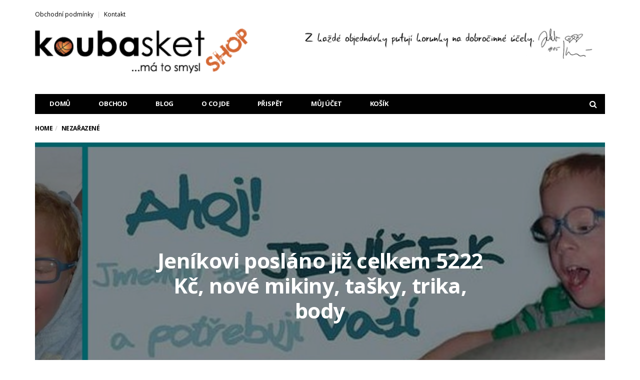

--- FILE ---
content_type: text/html; charset=UTF-8
request_url: http://koubasketshop.cz/jenikovi-poslano-jiz-celkem-5222-kc-nove-mikiny-tasky-trika-body/
body_size: 13017
content:
<!DOCTYPE html>
<!--[if lt IE 7 ]><html class="ie ie6" lang="cs-CZ"> <![endif]-->
<!--[if IE 7 ]><html class="ie ie7" lang="cs-CZ"> <![endif]-->
<!--[if IE 8 ]><html class="ie ie8" lang="cs-CZ"> <![endif]-->
<!--[if (gte IE 9)|!(IE)]><!--><html lang="cs-CZ">
<head>

	<meta charset="UTF-8">
	<meta name="viewport" content="user-scalable=yes, width=device-width, initial-scale=1.0, maximum-scale=1">

	<!--[if IE]><meta http-equiv="X-UA-Compatible" content="IE=edge" /><![endif]-->

	<link rel="pingback" href="http://koubasketshop.cz/xmlrpc.php">

	<title>Jeníkovi posláno již celkem 5222 Kč, nové mikiny, tašky, trika, body &#8211; Koubasketshop</title>

	  <link rel='dns-prefetch' href='//fonts.googleapis.com' />
<link rel='dns-prefetch' href='//s.w.org' />
<link rel="alternate" type="application/rss+xml" title="Koubasketshop &raquo; RSS zdroj" href="http://koubasketshop.cz/feed/" />
<link rel="alternate" type="application/rss+xml" title="Koubasketshop &raquo; RSS komentářů" href="http://koubasketshop.cz/comments/feed/" />
<link rel="alternate" type="application/rss+xml" title="Koubasketshop &raquo; RSS komentářů pro Jeníkovi posláno již celkem 5222 Kč, nové mikiny, tašky, trika, body" href="http://koubasketshop.cz/jenikovi-poslano-jiz-celkem-5222-kc-nove-mikiny-tasky-trika-body/feed/" />
		<script type="text/javascript">
			window._wpemojiSettings = {"baseUrl":"https:\/\/s.w.org\/images\/core\/emoji\/11\/72x72\/","ext":".png","svgUrl":"https:\/\/s.w.org\/images\/core\/emoji\/11\/svg\/","svgExt":".svg","source":{"concatemoji":"http:\/\/koubasketshop.cz\/wp-includes\/js\/wp-emoji-release.min.js?ver=69d06439f71bb502daff889e6f6f5f74"}};
			!function(e,a,t){var n,r,o,i=a.createElement("canvas"),p=i.getContext&&i.getContext("2d");function s(e,t){var a=String.fromCharCode;p.clearRect(0,0,i.width,i.height),p.fillText(a.apply(this,e),0,0);e=i.toDataURL();return p.clearRect(0,0,i.width,i.height),p.fillText(a.apply(this,t),0,0),e===i.toDataURL()}function c(e){var t=a.createElement("script");t.src=e,t.defer=t.type="text/javascript",a.getElementsByTagName("head")[0].appendChild(t)}for(o=Array("flag","emoji"),t.supports={everything:!0,everythingExceptFlag:!0},r=0;r<o.length;r++)t.supports[o[r]]=function(e){if(!p||!p.fillText)return!1;switch(p.textBaseline="top",p.font="600 32px Arial",e){case"flag":return s([55356,56826,55356,56819],[55356,56826,8203,55356,56819])?!1:!s([55356,57332,56128,56423,56128,56418,56128,56421,56128,56430,56128,56423,56128,56447],[55356,57332,8203,56128,56423,8203,56128,56418,8203,56128,56421,8203,56128,56430,8203,56128,56423,8203,56128,56447]);case"emoji":return!s([55358,56760,9792,65039],[55358,56760,8203,9792,65039])}return!1}(o[r]),t.supports.everything=t.supports.everything&&t.supports[o[r]],"flag"!==o[r]&&(t.supports.everythingExceptFlag=t.supports.everythingExceptFlag&&t.supports[o[r]]);t.supports.everythingExceptFlag=t.supports.everythingExceptFlag&&!t.supports.flag,t.DOMReady=!1,t.readyCallback=function(){t.DOMReady=!0},t.supports.everything||(n=function(){t.readyCallback()},a.addEventListener?(a.addEventListener("DOMContentLoaded",n,!1),e.addEventListener("load",n,!1)):(e.attachEvent("onload",n),a.attachEvent("onreadystatechange",function(){"complete"===a.readyState&&t.readyCallback()})),(n=t.source||{}).concatemoji?c(n.concatemoji):n.wpemoji&&n.twemoji&&(c(n.twemoji),c(n.wpemoji)))}(window,document,window._wpemojiSettings);
		</script>
		<style type="text/css">
img.wp-smiley,
img.emoji {
	display: inline !important;
	border: none !important;
	box-shadow: none !important;
	height: 1em !important;
	width: 1em !important;
	margin: 0 .07em !important;
	vertical-align: -0.1em !important;
	background: none !important;
	padding: 0 !important;
}
</style>
<link rel='stylesheet' id='contact-form-7-css'  href='http://koubasketshop.cz/wp-content/plugins/contact-form-7/includes/css/styles.css?ver=5.0' type='text/css' media='all' />
<link rel='stylesheet' id='give-styles-css'  href='http://koubasketshop.cz/wp-content/plugins/give/templates/give.min.css?ver=2.0.7' type='text/css' media='all' />
<link rel='stylesheet' id='wp-lightbox-2.min.css-css'  href='http://koubasketshop.cz/wp-content/plugins/wp-lightbox-2/styles/lightbox.min.cs_CZ.css?ver=1.3.4' type='text/css' media='all' />
<link rel='stylesheet' id='barcelona-font-css'  href='http://fonts.googleapis.com/css?family=Open+Sans%3A400%2C700%2C400italic&#038;ver=69d06439f71bb502daff889e6f6f5f74#038;subset=latin,latin-ext' type='text/css' media='all' />
<link rel='stylesheet' id='bootstrap-css'  href='http://koubasketshop.cz/wp-content/themes/barcelona/assets/css/bootstrap.min.css?ver=3.3.4' type='text/css' media='all' />
<link rel='stylesheet' id='font-awesome-css'  href='http://koubasketshop.cz/wp-content/themes/barcelona/assets/css/font-awesome.min.css?ver=4.4.0' type='text/css' media='all' />
<link rel='stylesheet' id='vs-preloader-css'  href='http://koubasketshop.cz/wp-content/themes/barcelona/assets/css/vspreloader.min.css?ver=69d06439f71bb502daff889e6f6f5f74' type='text/css' media='all' />
<link rel='stylesheet' id='owl-carousel-css'  href='http://koubasketshop.cz/wp-content/themes/barcelona/assets/lib/owl-carousel/assets/owl.carousel.min.css?ver=2.0.0' type='text/css' media='all' />
<link rel='stylesheet' id='owl-theme-css'  href='http://koubasketshop.cz/wp-content/themes/barcelona/assets/lib/owl-carousel/assets/owl.theme.default.min.css?ver=2.0.0' type='text/css' media='all' />
<link rel='stylesheet' id='jquery-boxer-css'  href='http://koubasketshop.cz/wp-content/themes/barcelona/assets/css/jquery.fs.boxer.min.css?ver=3.3.0' type='text/css' media='all' />
<link rel='stylesheet' id='barcelona-stylesheet-css'  href='http://koubasketshop.cz/wp-content/themes/barcelona/style.css?ver=1.4.3' type='text/css' media='all' />
<link rel='stylesheet' id='barcelona-woocommerce-stylesheet-css'  href='http://koubasketshop.cz/wp-content/themes/barcelona/woocommerce/css/woocommerce.css?ver=1.4.3' type='text/css' media='all' />
<script type='text/javascript' src='http://koubasketshop.cz/wp-includes/js/jquery/jquery.js?ver=1.12.4'></script>
<script type='text/javascript' src='http://koubasketshop.cz/wp-includes/js/jquery/jquery-migrate.min.js?ver=1.4.1'></script>
<script type='text/javascript'>
/* <![CDATA[ */
var give_global_vars = {"ajaxurl":"http:\/\/koubasketshop.cz\/wp-admin\/admin-ajax.php","checkout_nonce":"ed0d633411","currency":"CZK","currency_sign":"K\u010d","currency_pos":"after","thousands_separator":",","decimal_separator":".","no_gateway":"Please select a payment method.","bad_minimum":"The minimum custom donation amount for this form is","general_loading":"Loading...","purchase_loading":"Please Wait...","number_decimals":"2","give_version":"2.0.7","magnific_options":{"main_class":"give-modal","close_on_bg_click":false},"form_translation":{"payment-mode":"Please select payment mode.","give_first":"Please enter your first name.","give_email":"Please enter a valid email address.","give_user_login":"Invalid username. Only lowercase letters (a-z) and numbers are allowed.","give_user_pass":"Enter a password.","give_user_pass_confirm":"Enter the password confirmation.","give_agree_to_terms":"You must agree to the terms and conditions."},"confirm_email_sent_message":"Please check your email and click on the link to access your complete donation history."};
var give_scripts = {"ajaxurl":"http:\/\/koubasketshop.cz\/wp-admin\/admin-ajax.php","ajaxNonce":"894b4f3e2e","loading":"Loading","select_option":"Please select an option","default_gateway":"offline","permalinks":"1","number_decimals":"2"};
/* ]]> */
</script>
<script type='text/javascript' src='http://koubasketshop.cz/wp-content/plugins/give/assets/js/frontend/give.all.min.js?ver=2.0.7'></script>
<!--[if lt IE 9]>
<script type='text/javascript' src='http://koubasketshop.cz/wp-content/themes/barcelona/assets/js/html5.js?ver=69d06439f71bb502daff889e6f6f5f74'></script>
<![endif]-->
<script type='text/javascript' src='http://koubasketshop.cz/wp-content/themes/barcelona/assets/js/retina.min.js?ver=69d06439f71bb502daff889e6f6f5f74'></script>
<link rel='https://api.w.org/' href='http://koubasketshop.cz/wp-json/' />
<link rel="EditURI" type="application/rsd+xml" title="RSD" href="http://koubasketshop.cz/xmlrpc.php?rsd" />
<link rel="wlwmanifest" type="application/wlwmanifest+xml" href="http://koubasketshop.cz/wp-includes/wlwmanifest.xml" /> 
<link rel='prev' title='Sen, myšlenka, nápad&#8230;. nyní realita!' href='http://koubasketshop.cz/sen-myslenka-napad-nyni-realita/' />
<link rel='next' title='O co jde &#8230;' href='http://koubasketshop.cz/o-co-tady-jde/' />

<link rel="canonical" href="http://koubasketshop.cz/jenikovi-poslano-jiz-celkem-5222-kc-nove-mikiny-tasky-trika-body/" />
<link rel='shortlink' href='http://koubasketshop.cz/?p=303' />
<link rel="alternate" type="application/json+oembed" href="http://koubasketshop.cz/wp-json/oembed/1.0/embed?url=http%3A%2F%2Fkoubasketshop.cz%2Fjenikovi-poslano-jiz-celkem-5222-kc-nove-mikiny-tasky-trika-body%2F" />
<link rel="alternate" type="text/xml+oembed" href="http://koubasketshop.cz/wp-json/oembed/1.0/embed?url=http%3A%2F%2Fkoubasketshop.cz%2Fjenikovi-poslano-jiz-celkem-5222-kc-nove-mikiny-tasky-trika-body%2F&#038;format=xml" />
<meta name="generator" content="Give v2.0.7" />
<script type="text/javascript">
(function(url){
	if(/(?:Chrome\/26\.0\.1410\.63 Safari\/537\.31|WordfenceTestMonBot)/.test(navigator.userAgent)){ return; }
	var addEvent = function(evt, handler) {
		if (window.addEventListener) {
			document.addEventListener(evt, handler, false);
		} else if (window.attachEvent) {
			document.attachEvent('on' + evt, handler);
		}
	};
	var removeEvent = function(evt, handler) {
		if (window.removeEventListener) {
			document.removeEventListener(evt, handler, false);
		} else if (window.detachEvent) {
			document.detachEvent('on' + evt, handler);
		}
	};
	var evts = 'contextmenu dblclick drag dragend dragenter dragleave dragover dragstart drop keydown keypress keyup mousedown mousemove mouseout mouseover mouseup mousewheel scroll'.split(' ');
	var logHuman = function() {
		var wfscr = document.createElement('script');
		wfscr.type = 'text/javascript';
		wfscr.async = true;
		wfscr.src = url + '&r=' + Math.random();
		(document.getElementsByTagName('head')[0]||document.getElementsByTagName('body')[0]).appendChild(wfscr);
		for (var i = 0; i < evts.length; i++) {
			removeEvent(evts[i], logHuman);
		}
	};
	for (var i = 0; i < evts.length; i++) {
		addEvent(evts[i], logHuman);
	}
})('//koubasketshop.cz/?wordfence_lh=1&hid=8B1C3FAF2BA990CD0290C1C63BFE876E');
</script>
<meta property="og:type" content="article" />
<meta property="og:title" content="Jeníkovi posláno již celkem 5222 Kč, nové mikiny, tašky, trika, body" />
<meta property="og:url" content="http://koubasketshop.cz/jenikovi-poslano-jiz-celkem-5222-kc-nove-mikiny-tasky-trika-body/" />
<meta property="og:description" content="Tak trochu by se tento článek mohl jmenovat&#8230; &#8222;Co první měsíc dal&#8220; :) On to tedy ještě není měsíc, ale za chvíli se k tomu budeme blížit.. A co tedy dal? Spoustu unikátních návštěv…" />
<meta property="article:published_time" content="2014-02-04T20:32:44+00:00" />
<meta property="article:modified_time" content="2014-02-04T21:32:40+00:00" />
<meta property="og:site_name" content="Koubasketshop" />
<meta property="og:image" content="http://koubasketshop.cz/wp-content/uploads/2014/02/jeník_1-1152x759.jpg" />
<meta property="og:image:width" content="1152" />
<meta property="og:image:height" content="759" />
<meta property="og:locale" content="cs_CZ" />
<meta property="fb:app_id" content="310318742339910" /><style type="text/css">
body { font-family: 'Open Sans', sans-serif; }
h1,h2,h3,h4,h5,h6 { font-family: 'Open Sans', sans-serif; }
</style>
<style type="text/css">


		 @media only screen and (min-width: 992px) { .sidebar-none .post-content, .sidebar-none .post-footer { width: 1140px !important; } }
::-moz-selection { background-color: #f2132d; }
::selection { background-color: #f2132d; }
</style>
	<noscript><style>.woocommerce-product-gallery{ opacity: 1 !important; }</style></noscript>
	
</head>
<body class="post-template-default single single-post postid-303 single-format-standard barcelona-fimg-fw has-breadcrumb zoom-enabled">
<div id="fb-root"></div>
<script>
	window.fbAsyncInit = function(){
		FB.init({
						appId: '310318742339910',
						status: true,
			xfbml: true,
			version: 'v2.3'
		});
	};

	(function(d, s, id){
		var js, fjs = d.getElementsByTagName(s)[0];
		if (d.getElementById(id)) {return;}
		js = d.createElement(s); js.id = id;
		js.src = "//connect.facebook.net/cs_CZ/sdk.js";
		fjs.parentNode.insertBefore(js, fjs);
	}(document, 'script', 'facebook-jssdk'));
</script>

<nav class="navbar navbar-static-top navbar-dark mega-menu-dark header-style-a sticky-logo-custom navbar-sticky has-nav-menu">

	<div class="navbar-inner">

		<div class="container">

						<div class="navbar-top clearfix">

				<div class="navbar-top-left clearfix">
					<ul id="menu-main-navigation" class="navbar-top-menu"><li id="menu-item-1623" class="menu-item menu-item-type-post_type menu-item-object-page menu-item-1623"><a href="http://koubasketshop.cz/obchodni-podminky/">Obchodní podmínky</a></li>
<li id="menu-item-1622" class="menu-item menu-item-type-post_type menu-item-object-page menu-item-1622"><a href="http://koubasketshop.cz/kontakt/">Kontakt</a></li>
</ul>				</div>

				<div class="navbar-top-right">
									</div>

			</div><!-- .navbar-top -->
			
			<div class="navbar-header">

				<button type="button" class="navbar-toggle collapsed" data-toggle="collapse" data-target="#navbar" aria-expanded="false">
					<span class="sr-only">Menu</span>
					<span class="fa fa-navicon"></span>
				</button><!-- .navbar-toggle -->

								<button type="button" class="navbar-search btn-search">
					<span class="fa fa-search"></span>
				</button>
				
							<div class="navbar-bn visible-lg visible-md">
				<img src="http://koubasketshop.cz/wp-content/uploads/2014/09/podpisnew.png"  width="600" height="auto">			</div>
			
				<a href="http://koubasketshop.cz/" class="navbar-logo">
					<span class="logo-location-header clearfix"><span class="logo-img logo-single logo-dark"><img src="http://koubasketshop.cz/wp-content/uploads/2013/12/logo-koubasket-tagline2.png" alt="Koubasketshop" /></span></span><span class="logo-location-sticky_nav clearfix"><span class="logo-img logo-single logo-dark"><img src="http://koubasketshop.cz/wp-content/uploads/2015/11/logo-koubasket-bile.png" alt="Koubasketshop" /></span></span>				</a>

				
			</div><!-- .navbar-header -->

						<div id="navbar" class="navbar-collapse collapse">
			<ul id="menu-menu1" class="navbar-nav nav"><li id="menu-item-85" class="menu-item menu-item-type-custom menu-item-object-custom menu-item-home menu-item-85"><a href="http://koubasketshop.cz/">Domů</a></li>
<li id="menu-item-83" class="menu-item menu-item-type-post_type menu-item-object-page menu-item-83"><a href="http://koubasketshop.cz/obchod/">Obchod</a></li>
<li id="menu-item-646" class="menu-item menu-item-type-post_type menu-item-object-page current_page_parent menu-item-646"><a href="http://koubasketshop.cz/blog/">Blog</a></li>
<li id="menu-item-814" class="menu-item menu-item-type-custom menu-item-object-custom menu-item-has-children menu-item-814"><a href="#">O co jde</a>
<ul class="sub-menu">
	<li id="menu-item-342" class="menu-item menu-item-type-post_type menu-item-object-page menu-item-342"><a href="http://koubasketshop.cz/o-co-jde/">O co jde</a></li>
	<li id="menu-item-104" class="menu-item menu-item-type-post_type menu-item-object-page menu-item-104"><a href="http://koubasketshop.cz/komu-pomahame/">Komu pomáháme</a></li>
	<li id="menu-item-121" class="menu-item menu-item-type-post_type menu-item-object-page menu-item-121"><a href="http://koubasketshop.cz/kdo-pomaha/">Kdo pomáhá</a></li>
	<li id="menu-item-140" class="menu-item menu-item-type-post_type menu-item-object-page menu-item-140"><a href="http://koubasketshop.cz/s-kym-spolupracujeme/">Spolupráce</a></li>
</ul>
</li>
<li id="menu-item-1609" class="menu-item menu-item-type-post_type menu-item-object-page menu-item-has-children menu-item-1609"><a href="http://koubasketshop.cz/prispet/">Přispět</a>
<ul class="sub-menu">
	<li id="menu-item-1620" class="menu-item menu-item-type-post_type menu-item-object-page menu-item-1620"><a href="http://koubasketshop.cz/historie-prispevku/">Historie příspěvků</a></li>
</ul>
</li>
<li id="menu-item-1612" class="menu-item menu-item-type-post_type menu-item-object-page menu-item-has-children menu-item-1612"><a href="http://koubasketshop.cz/muj-ucet/">Můj účet</a>
<ul class="sub-menu">
	<li id="menu-item-1613" class="menu-item menu-item-type-post_type menu-item-object-page menu-item-1613"><a href="http://koubasketshop.cz/muj-ucet/editovat-adresu/">Editovat adresu</a></li>
	<li id="menu-item-1615" class="menu-item menu-item-type-post_type menu-item-object-page menu-item-1615"><a href="http://koubasketshop.cz/muj-ucet/ztracene-heslo/">Ztracené heslo</a></li>
</ul>
</li>
<li id="menu-item-1611" class="menu-item menu-item-type-post_type menu-item-object-page menu-item-1611"><a href="http://koubasketshop.cz/kosik/">Košík</a></li>
<li class="search"><button class="btn btn-search"><span class="fa fa-search"></span></button></li></ul>			</div><!-- .navbar-collapse -->
			
		</div><!-- .container -->

	</div><!-- .navbar-inner -->

</nav><!-- .navbar -->

<div id="page-wrapper"><div class="breadcrumb-wrapper"><div class="container"><ol itemscope itemtype="http://schema.org/BreadcrumbList" class="breadcrumb"><li itemprop="itemListElement" itemscope itemtype="http://schema.org/ListItem"><a itemprop="item" href="http://koubasketshop.cz/">Home</a><meta itemprop="position" content="1" /></li><li itemprop="itemListElement" itemscope itemtype="http://schema.org/ListItem"><a href="http://koubasketshop.cz/category/nezarazene/" itemprop="item"><span itemprop="name">Nezařazené</span></a><meta itemprop="position" content="2" /></li></ol></div></div>			<script>jQuery(document).ready(function($){ $('.fimg-inner').backstretch('http://koubasketshop.cz/wp-content/uploads/2014/02/jeník_1-1440x462.jpg', {fade: 600}); });</script>
			<div class="fimg-wrapper fimg-fw fimg-no-meta container">
				<div class="featured-image">
										<div class="fimg-inner">
						<div class="vm-wrapper">
							<div class="vm-middle">
								<h1 class="post-title">Jeníkovi posláno již celkem 5222 Kč, nové mikiny, tašky, trika, body</h1>
							</div>
						</div>
					</div>
				</div>

			</div><div class="container single-container">

	<div class="row-primary sidebar-right clearfix has-sidebar">

		<main id="main" class="main">

			
				<article id="post-303" class="post-303 post type-post status-publish format-standard has-post-thumbnail hentry category-nezarazene">

					
										<section class="post-content">
					<p style="text-align: justify;">Tak trochu by se tento článek mohl jmenovat&#8230; &#8222;Co první měsíc dal&#8220; :) On to tedy ještě není měsíc, ale za chvíli se k tomu budeme blížit.. A co tedy dal? Spoustu unikátních návštěv na novém shopu, několik desítek objednaného zboží, nové modely v kolekci kb, spoustu povídání, spoustu balení, štítkování, objednávání, sáčkování, doručování a hlavně dobrý pocit . . .</p>
<p style="text-align: justify;">Prozatím to funguje přesně tak, jak jsem si přál a to je něco neskutečného. Někomu něco dáte, on má radost a ještě vám k tomu řekne, že to je krásná myšlenka, super nápad, v tu chvíli mám zase radost já a to již druhou, jelikož ta první přichází v době, když mi pípne objednávka..Další radost přišla včera, když jsem posílal penízky Jeníkovi, takže já vlastně zvládnu tři radosti v jednom :) Ikdyž tak přemýšlím, tak ono je jí celkově ještě více &#8230;</p>
<p style="text-align: justify;"><strong>Jeníkovi jsme tedy poslali již celkem 5222Kč</strong> a máte na tom opravdu velkou zásluhu právě vy všichni&#8230; Ještě celý tento měsíc se budou penízky vybírat na něj a od dalšího měsíce přijde na další potřebné&#8230;</p>
<p style="text-align: justify;"><a href="http://koubasketshop.cz/wp-content/uploads/2014/02/ko.jpg" rel="lightbox[303]"><img class="aligncenter size-medium wp-image-314" alt="ko" src="http://koubasketshop.cz/wp-content/uploads/2014/02/ko-300x104.jpg" width="300" height="104" srcset="http://koubasketshop.cz/wp-content/uploads/2014/02/ko-300x104.jpg 300w, http://koubasketshop.cz/wp-content/uploads/2014/02/ko-768x267.jpg 768w, http://koubasketshop.cz/wp-content/uploads/2014/02/ko-1024x357.jpg 1024w, http://koubasketshop.cz/wp-content/uploads/2014/02/ko-1440x501.jpg 1440w" sizes="(max-width: 300px) 100vw, 300px" /></a></p>
<p style="text-align: justify;">A co je tedy nového? No nového je toho spousta&#8230; třeba nové červené tašky, nová trika bez rukávů v bílé barvě, nová bodýčka s dlouhým rukávem, které se teď náramně hodí a hlavně, nové mikiny a myslím, že i za super cenu&#8230;Opět je to vše nastavené tak, aby bylo vše pro všechny dostupné a aby vás mohlo pomáhat co nejvíce..Mikiny jsou prozatím v bílé a černé barvě, ale kdybyste měl někdo nějaké speciální přání, napište a třeba půjde i jiná :) Vše je o domluvě a tak jestli vás napadá něco, nějaká barva u některé z věcí, tak napište do kontaktního formuláře .. Kdyby někdo chtěl nějaké rozměry jednotlivých produktů, tak také písněte, není problém&#8230;.</p>
<p style="text-align: justify;">Ještě čeká shop tento měsíc jedna velká událost, ale o té až zase někdy jindy, ať to nezakřikneme&#8230;</p>
<p style="text-align: justify;">Určitě objednávejte dále, šiřte povědomí o těchto stránkách a nezapomeňte si spočítat, kolik jste přispěli právě vy a říct si <strong>&#8222;POMÁHÁM I JÁ&#8220;</strong> !!! Nezapomeňte, 30% z vašeho nákupu vždy letí na dobrou věc!!!</p>
<p style="text-align: center;">Novinky v shopu</p>
<div id="gallery-1" class="gallery galleryid-303 gallery-columns-2 gallery-size-barcelona-sq clearfix"><figure class="gallery-item"><div class="gallery-icon portrait"><span class="caption-overlay">Taška červená &#8211; 109Kč</span><a href='http://koubasketshop.cz/wp-content/uploads/2014/01/taška-červ.jpg' rel="lightbox[303]"><img width="400" height="400" src="http://koubasketshop.cz/wp-content/uploads/2014/01/taška-červ-400x400.jpg" class="gal-img" alt="" data-gallery="303" title="Taška červená &#8211; 109Kč" srcset="http://koubasketshop.cz/wp-content/uploads/2014/01/taška-červ-400x400.jpg 400w, http://koubasketshop.cz/wp-content/uploads/2014/01/taška-červ-150x150.jpg 150w, http://koubasketshop.cz/wp-content/uploads/2014/01/taška-červ-65x65.jpg 65w, http://koubasketshop.cz/wp-content/uploads/2014/01/taška-červ-200x200.jpg 200w" sizes="(max-width: 400px) 100vw, 400px" /></a></div></figure><figure class="gallery-item"><div class="gallery-icon portrait"><span class="caption-overlay">Body dlouhý rukáv bílé &#8211; 199Kč</span><a href='http://koubasketshop.cz/wp-content/uploads/2014/02/1509313_827512260597913_1267603230_n.jpg' rel="lightbox[303]"><img width="400" height="400" src="http://koubasketshop.cz/wp-content/uploads/2014/02/1509313_827512260597913_1267603230_n-400x400.jpg" class="gal-img" alt="" data-gallery="303" title="Body dlouhý rukáv bílé &#8211; 199Kč" srcset="http://koubasketshop.cz/wp-content/uploads/2014/02/1509313_827512260597913_1267603230_n-400x400.jpg 400w, http://koubasketshop.cz/wp-content/uploads/2014/02/1509313_827512260597913_1267603230_n-150x150.jpg 150w, http://koubasketshop.cz/wp-content/uploads/2014/02/1509313_827512260597913_1267603230_n-65x65.jpg 65w, http://koubasketshop.cz/wp-content/uploads/2014/02/1509313_827512260597913_1267603230_n-200x200.jpg 200w" sizes="(max-width: 400px) 100vw, 400px" /></a></div></figure><figure class="gallery-item"><div class="gallery-icon portrait"><span class="caption-overlay">Triko bez rukávů bílé 249Kč</span><a href='http://koubasketshop.cz/wp-content/uploads/2014/02/DSC06382.jpg' rel="lightbox[303]"><img width="400" height="400" src="http://koubasketshop.cz/wp-content/uploads/2014/02/DSC06382-400x400.jpg" class="gal-img" alt="" data-gallery="303" title="Triko bez rukávů bílé 249Kč" srcset="http://koubasketshop.cz/wp-content/uploads/2014/02/DSC06382-400x400.jpg 400w, http://koubasketshop.cz/wp-content/uploads/2014/02/DSC06382-150x150.jpg 150w, http://koubasketshop.cz/wp-content/uploads/2014/02/DSC06382-65x65.jpg 65w, http://koubasketshop.cz/wp-content/uploads/2014/02/DSC06382-200x200.jpg 200w" sizes="(max-width: 400px) 100vw, 400px" /></a></div></figure><figure class="gallery-item"><div class="gallery-icon portrait"><span class="caption-overlay">Mikina černá &#8211; bílá 499Kč a 449Kč dětská</span><a href='http://koubasketshop.cz/wp-content/uploads/2014/02/mikina.jpg' rel="lightbox[303]"><img width="400" height="400" src="http://koubasketshop.cz/wp-content/uploads/2014/02/mikina-400x400.jpg" class="gal-img" alt="" data-gallery="303" title="Mikina černá &#8211; bílá 499Kč a 449Kč dětská" srcset="http://koubasketshop.cz/wp-content/uploads/2014/02/mikina-400x400.jpg 400w, http://koubasketshop.cz/wp-content/uploads/2014/02/mikina-150x150.jpg 150w, http://koubasketshop.cz/wp-content/uploads/2014/02/mikina-65x65.jpg 65w, http://koubasketshop.cz/wp-content/uploads/2014/02/mikina-200x200.jpg 200w" sizes="(max-width: 400px) 100vw, 400px" /></a></div></figure></div>

<p style="text-align: justify;">A teď již rychle do shopu a můžete objednávat.. :)</p>
<p style="text-align: justify;"><a href="http://koubasketshop.cz/obchod/">http://koubasketshop.cz/obchod/</a></p>
					</section><!-- .post-content -->
					
										<footer class="post-footer">

						
							<div class="post-vote row">

		<div class="col col-left col-xs-6">
			<button class="btn btn-vote btn-vote-up" data-nonce="85ec28079e" data-type="up" data-vote-type="post">
				<span class="fa fa-thumbs-up"></span>Vote Up			</button>
		</div>

		<div class="col col-right col-xs-6">
			<button class="btn btn-vote btn-vote-down" data-nonce="85ec28079e" data-type="down" data-vote-type="post">
				<span class="fa fa-thumbs-down"></span>Vote Down			</button>
		</div>

	</div><!-- .post-vote -->
			<div class="post-sharing">

			<ul class="list-inline text-center">
				<li><a href="https://www.facebook.com/sharer/sharer.php?u=http%3A%2F%2Fkoubasketshop.cz%2Fjenikovi-poslano-jiz-celkem-5222-kc-nove-mikiny-tasky-trika-body%2F" target="_blank" title="Share on Facebook"><span class="fa fa-facebook"></span></a></li>
				<li><a href="https://twitter.com/home?status=Jen%C3%ADkovi+posl%C3%A1no+ji%C5%BE+celkem+5222+K%C4%8D%2C+nov%C3%A9+mikiny%2C+ta%C5%A1ky%2C+trika%2C+body+-+http%3A%2F%2Fkoubasketshop.cz%2Fjenikovi-poslano-jiz-celkem-5222-kc-nove-mikiny-tasky-trika-body%2F" target="_blank" title="Share on Twitter"><span class="fa fa-twitter"></span></a></li>
				<li><a href="https://plus.google.com/share?url=http%3A%2F%2Fkoubasketshop.cz%2Fjenikovi-poslano-jiz-celkem-5222-kc-nove-mikiny-tasky-trika-body%2F" target="_blank" title="Share on Google+"><span class="fa fa-google-plus"></span></a></li>
				<li><a href="https://pinterest.com/pin/create/button/?url=http%3A%2F%2Fkoubasketshop.cz%2Fjenikovi-poslano-jiz-celkem-5222-kc-nove-mikiny-tasky-trika-body%2F&amp;media=http://koubasketshop.cz/wp-content/uploads/2014/02/jeník_1-1152x759.jpg&amp;description=Jen%C3%ADkovi+posl%C3%A1no+ji%C5%BE+celkem+5222+K%C4%8D%2C+nov%C3%A9+mikiny%2C+ta%C5%A1ky%2C+trika%2C+body" target="_blank" title="Share on Pinterest"><span class="fa fa-pinterest"></span></a></li>
				<li><a href="https://www.linkedin.com/shareArticle?mini=true&amp;url=http%3A%2F%2Fkoubasketshop.cz%2Fjenikovi-poslano-jiz-celkem-5222-kc-nove-mikiny-tasky-trika-body%2F&amp;title=Jen%C3%ADkovi+posl%C3%A1no+ji%C5%BE+celkem+5222+K%C4%8D%2C+nov%C3%A9+mikiny%2C+ta%C5%A1ky%2C+trika%2C+body&amp;summary=Tak+trochu+by+se+tento+%C4%8Dl%C3%A1nek+mohl+jmenovat%26%238230%3B+%26%238222%3BCo+prvn%C3%AD+m%C4%9Bs%C3%ADc+dal%26%238220%3B+%3A%29+On+to+tedy+je%C5%A1t%C4%9B+nen%C3%AD+m%C4%9Bs%C3%ADc%2C+ale+za+chv%C3%ADli+se+k+tomu+budeme+bl%C3%AD%C5%BEit..+A+co+tedy+dal%3F+Spoustu+unik%C3%A1tn%C3%ADch+n%C3%A1v%C5%A1t%C4%9Bv+na+nov%C3%A9m+shopu%2C+n%C4%9Bkolik+des%C3%ADtek+objednan%C3%A9ho+zbo%C5%BE%C3%AD%2C+nov%C3%A9+modely+v+kolekci+kb%2C+spoustu+pov%C3%ADd%C3%A1n%C3%AD%2C+spoustu+balen%C3%AD%2C+%C5%A1t%C3%ADtkov%C3%A1n%C3%AD%2C+objedn%C3%A1v%C3%A1n%C3%AD%2C+s%C3%A1%C4%8Dkov%C3%A1n%C3%AD%2C+doru%C4%8Dov%C3%A1n%C3%AD+a+%5B%26hellip%3B%5D&amp;source=" target="_blank" title="Share on Linkedin"><span class="fa fa-linkedin"></span></a></li>
			</ul>

		</div><!-- .post-sharing -->
			<div class="author-box author-box-inverse">

		<div class="author-image">
			<img alt='' src='http://2.gravatar.com/avatar/555fceb8256707480e33e47bce6e2a3f?s=164&#038;d=mm&#038;r=g' srcset='http://2.gravatar.com/avatar/555fceb8256707480e33e47bce6e2a3f?s=328&#038;d=mm&#038;r=g 2x' class='avatar avatar-164 photo' height='164' width='164' />		</div>

		<div class="author-details">

			<span class="author-name">
				<a href="http://koubasketshop.cz/author/kouba/" rel="author">
					kouba				</a>
			</span>

			<span class="author-title">
							</span>

						<ul class="author-social list-inline">
							</ul>
		
			<p class="author-desc">
							</p>

		</div><!-- .author-details -->

	</div><!-- .author-box -->
	<div class="pagination pagination-nextprev"><div class="row posts-nav"><div class="col col-xs-6"><a href="http://koubasketshop.cz/sen-myslenka-napad-nyni-realita/" rel="prev"><span class="fa fa-angle-left"></span> Sen, myšlenka, nápad&#8230;. nyní realita!</a></div><div class="col col-xs-6"><a href="http://koubasketshop.cz/o-co-tady-jde/" rel="next"><span class="fa fa-angle-right"></span> O co jde &#8230;</a></div></div></div>	<div id="comments">

		
				<div class="comment-form-row row">
			<div id="respond" class="comment-respond">
		<h3 id="reply-title" class="comment-reply-title">Leave a Reply <small><a rel="nofollow" id="cancel-comment-reply-link" href="/jenikovi-poslano-jiz-celkem-5222-kc-nove-mikiny-tasky-trika-body/#respond" style="display:none;">Cancel Reply</a></small></h3>			<form action="http://koubasketshop.cz/wp-comments-post.php" method="post" id="commentform" class="comment-form" novalidate>
				<div class="col-sm-12"><div class="form-group comment-form-comment"><textarea id="comment" class="form-control" name="comment" rows="10" placeholder="Comment *" required="required"></textarea></div></div><div class="col-sm-6"><div class="form-group comment-form-author"><input id="author" class="form-control" type="text" name="author" placeholder="Name *" value="" size="30" aria-required="true" required="required"></div></div>
<div class="col-sm-6"><div class="form-group comment-form-email"><input id="email" class="form-control" type="email" name="email" placeholder="Email *" value="" size="30" aria-required="true" required="required"></div></div>
<div class="col-sm-12"><div class="form-group form-submit"><button type="submit" name="submit" id="submit" class="btn btn-red-2 btn-submit-comment">Post Comment</button> <input type='hidden' name='comment_post_ID' value='303' id='comment_post_ID' />
<input type='hidden' name='comment_parent' id='comment_parent' value='0' />
</div></div><p style="display: none;"><input type="hidden" id="akismet_comment_nonce" name="akismet_comment_nonce" value="7f419d698f" /></p><p style="display: none;"><input type="hidden" id="ak_js" name="ak_js" value="68"/></p>			</form>
			</div><!-- #respond -->
			</div><!-- .comment-form-row -->
		
	</div><!-- #comments -->

					</footer><!-- .post-footer -->
					
				</article>

			
		</main>

		<aside id="sidebar" class="sidebar-sticky">

	<div class="sidebar-inner">

		<div id="barcelona-facebook-box-2" class="sidebar-widget barcelona-widget-facebook-box"><div class="widget-title"><h2 class="title">FACEBOOK</h2></div><div class="fb-page-wrapper"><div class="fb-page" data-href="https://www.facebook.com/koubasket.cz/" data-hide-cover="false" data-show-facepile="true" data-show-posts="true" data-small-header="true" data-width="336"></div></div></div>
	</div><!-- .sidebar-inner -->

</aside>
	</div><!-- .row -->

	<div class="posts-box posts-box-5 posts-box-related-posts"><div class="box-header archive-header has-title"><h2 class="title">Related Posts</h2></div><div class="posts-wrapper row"><div class="col-md-4 col-num-3 mas-item">		<article class="post-summary post-format-standard psum-featured">

							<div class="post-image">

					<a href="http://koubasketshop.cz/kalendar-koubasket-2022/" title="Kalendář Koubasket 2022">
						<img width="384" height="253" src="http://koubasketshop.cz/wp-content/uploads/2021/12/plakat-ke-kalendarum-2022-384x253.jpg" class="attachment-barcelona-sm size-barcelona-sm wp-post-image" alt="" srcset="http://koubasketshop.cz/wp-content/uploads/2021/12/plakat-ke-kalendarum-2022-384x253.jpg 384w, http://koubasketshop.cz/wp-content/uploads/2021/12/plakat-ke-kalendarum-2022-294x194.jpg 294w, http://koubasketshop.cz/wp-content/uploads/2021/12/plakat-ke-kalendarum-2022-768x506.jpg 768w, http://koubasketshop.cz/wp-content/uploads/2021/12/plakat-ke-kalendarum-2022-1152x759.jpg 1152w" sizes="(max-width: 384px) 100vw, 384px" />					</a>

				</div><!-- .post-image -->
			
			<div class="post-details">

				<h2 class="post-title">
					<a href="http://koubasketshop.cz/kalendar-koubasket-2022/">Kalendář Koubasket 2022</a>
				</h2>

				
			</div><!-- .post-details -->

		</article>

				<article class="post-summary post-format-standard psum-small">

			
			<div class="post-details">

				<h2 class="post-title">
					<a href="http://koubasketshop.cz/nesmirne-si-toho-vazim/">Nesmírně si toho vážím&#8230;</a>
				</h2>

				
			</div><!-- .post-details -->

		</article>

				<article class="post-summary post-format-standard psum-small">

			
			<div class="post-details">

				<h2 class="post-title">
					<a href="http://koubasketshop.cz/vytezek-z-fotokoutku-bude-diky-firme-sanex-patrit-viktorce/">Výtěžek z fotokoutku bude díky firmě SANEX patřit Viktorce</a>
				</h2>

				
			</div><!-- .post-details -->

		</article>

		</div><div class="col-md-4 col-num-3 mas-item">		<article class="post-summary post-format-standard psum-featured">

							<div class="post-image">

					<a href="http://koubasketshop.cz/koubasket-kalendar-pro-rok-2020/" title="Koubasket kalendář pro rok 2020">
						<img width="384" height="253" src="http://koubasketshop.cz/wp-content/uploads/2019/12/plakát-384x253.jpg" class="attachment-barcelona-sm size-barcelona-sm wp-post-image" alt="" srcset="http://koubasketshop.cz/wp-content/uploads/2019/12/plakát-384x253.jpg 384w, http://koubasketshop.cz/wp-content/uploads/2019/12/plakát-294x194.jpg 294w" sizes="(max-width: 384px) 100vw, 384px" />					</a>

				</div><!-- .post-image -->
			
			<div class="post-details">

				<h2 class="post-title">
					<a href="http://koubasketshop.cz/koubasket-kalendar-pro-rok-2020/">Koubasket kalendář pro rok 2020</a>
				</h2>

				
			</div><!-- .post-details -->

		</article>

				<article class="post-summary post-format-standard psum-small">

			
			<div class="post-details">

				<h2 class="post-title">
					<a href="http://koubasketshop.cz/koubasket-kalendar-pro-rok-2018/">Koubasket kalendář pro rok 2018</a>
				</h2>

				
			</div><!-- .post-details -->

		</article>

				<article class="post-summary post-format-standard psum-small">

			
			<div class="post-details">

				<h2 class="post-title">
					<a href="http://koubasketshop.cz/22-500kc-pro-martinka-celkove-pres-51-000kc-za-vanoce-2016/">22 500Kč pro Martínka &#8211; celkově přes 51 000Kč za Vánoce 2016</a>
				</h2>

				
			</div><!-- .post-details -->

		</article>

		</div><div class="col-md-4 col-num-3 mas-item">		<article class="post-summary post-format-standard psum-featured">

							<div class="post-image">

					<a href="http://koubasketshop.cz/koubasket-kalendar-2019/" title="Koubasket kalendář 2019">
						<img width="384" height="253" src="http://koubasketshop.cz/wp-content/uploads/2018/11/Koubasket-14-denni-2019-TITULKA-384x253.jpg" class="attachment-barcelona-sm size-barcelona-sm wp-post-image" alt="" srcset="http://koubasketshop.cz/wp-content/uploads/2018/11/Koubasket-14-denni-2019-TITULKA-384x253.jpg 384w, http://koubasketshop.cz/wp-content/uploads/2018/11/Koubasket-14-denni-2019-TITULKA-294x194.jpg 294w, http://koubasketshop.cz/wp-content/uploads/2018/11/Koubasket-14-denni-2019-TITULKA-768x506.jpg 768w, http://koubasketshop.cz/wp-content/uploads/2018/11/Koubasket-14-denni-2019-TITULKA-1152x759.jpg 1152w" sizes="(max-width: 384px) 100vw, 384px" />					</a>

				</div><!-- .post-image -->
			
			<div class="post-details">

				<h2 class="post-title">
					<a href="http://koubasketshop.cz/koubasket-kalendar-2019/">Koubasket kalendář 2019</a>
				</h2>

				
			</div><!-- .post-details -->

		</article>

				<article class="post-summary post-format-standard psum-small">

			
			<div class="post-details">

				<h2 class="post-title">
					<a href="http://koubasketshop.cz/s-koubasketem-pro-50-000-kc/">S KOUBAsketem pro 50 000 Kč</a>
				</h2>

				
			</div><!-- .post-details -->

		</article>

				<article class="post-summary post-format-standard psum-small">

			
			<div class="post-details">

				<h2 class="post-title">
					<a href="http://koubasketshop.cz/pro-krucky-13-240kc/">Pro Krůčky 13 240Kč</a>
				</h2>

				
			</div><!-- .post-details -->

		</article>

		</div></div></div>
</div><!-- .container -->
<footer class="footer footer-dark">

	<div class="container">

				<div class="row footer-sidebars">
						<div class="f-col col-md-4">
				<div id="text-2" class="footer-widget widget_text"><div class="widget-title"><h2 class="title">o nás</h2></div>			<div class="textwidget"><p>Je to naprosto jednoduché. Vy vyberete druh zboží, barvu, velikost a objednáte. </p>
<p>Koubaskeshop poté objedná, natiskne, zabalí, a předá :) Mezitím, či potom se stane jedna maličkost a tou je platba za věc, kterou jste si objednali. </p>
<p>Kolik přispíváte na charitu vidíte nově hned u věci, co kupujete, není to 35% jako dříve, takto je to přehlednější.  V sekci „Komu pomáháme“ se vždy dozvíte, komu zrovna penízky putují. </p>
<p>Ceny jsou stanovené tak, aby se co nejvíce pomáhalo a zboží bylo dostupné pro všechny.</p>
</div>
		</div>			</div>
						<div class="f-col col-md-4">
				<div id="text-3" class="footer-widget widget_text"><div class="widget-title"><h2 class="title">Sponzorují</h2></div>			<div class="textwidget"><p><img class="alignleft size-full wp-image-162" src="http://koubasketshop.cz/wp-content/uploads/2014/01/sanex.jpg" alt="sanex" width="150" height="120"><br />
<img class="alignleft size-full wp-image-598" src="http://koubasketshop.cz/wp-content/uploads/2014/04/logo-KR.jpg" alt="logo KR" width="300" height="121"></p>
</div>
		</div>			</div>
						<div class="f-col col-md-4">
				<div id="barcelona-instagram-feed-2" class="footer-widget barcelona-widget-instagram-feed"><div class="widget-title"><h2 class="title">INSTAGRAM</h2></div>
				<ul class="instagram-images clearfix">
									<li>
						<a href="https://instagram.com/p/BUjhxK-lpYw/" target="_blank" rel="nofollow">
							<img src="https://scontent.cdninstagram.com/t51.2885-15/s200x200/sh0.08/e35/c121.0.837.837/18646276_416381572057097_6481046769957339136_n.jpg" width="50" height="50" class="trs" alt="" />
						</a>
					</li>
									<li>
						<a href="https://instagram.com/p/BUhzH0ElR0f/" target="_blank" rel="nofollow">
							<img src="https://scontent.cdninstagram.com/t51.2885-15/s200x200/sh0.08/e35/c59.0.720.720/18581110_536673226723315_15180506073137152_n.jpg" width="50" height="50" class="trs" alt="" />
						</a>
					</li>
									<li>
						<a href="https://instagram.com/p/BUWH6OalT3q/" target="_blank" rel="nofollow">
							<img src="https://scontent.cdninstagram.com/t51.2885-15/s200x200/sh0.08/e35/c51.0.978.978/18580278_871109239695482_3114570039492083712_n.jpg" width="50" height="50" class="trs" alt="" />
						</a>
					</li>
									<li>
						<a href="https://instagram.com/p/BUT4agdlE3w/" target="_blank" rel="nofollow">
							<img src="https://scontent.cdninstagram.com/t51.2885-15/s200x200/sh0.08/e35/c0.135.1080.1080/18513264_462887994054093_1874400414615470080_n.jpg" width="50" height="50" class="trs" alt="" />
						</a>
					</li>
									<li>
						<a href="https://instagram.com/p/BUScOmdltj5/" target="_blank" rel="nofollow">
							<img src="https://scontent.cdninstagram.com/t51.2885-15/e35/c28.0.420.420/18513217_434757510216825_5601289287069859840_n.jpg" width="50" height="50" class="trs" alt="" />
						</a>
					</li>
									<li>
						<a href="https://instagram.com/p/BUJL6j1FzEl/" target="_blank" rel="nofollow">
							<img src="https://scontent.cdninstagram.com/t51.2885-15/s200x200/sh0.08/e35/c0.100.800.800/18580152_1114934908611615_2588285925523980288_n.jpg" width="50" height="50" class="trs" alt="" />
						</a>
					</li>
									<li>
						<a href="https://instagram.com/p/BUH3fPZlbAr/" target="_blank" rel="nofollow">
							<img src="https://scontent.cdninstagram.com/t51.2885-15/s200x200/sh0.08/e35/c140.0.800.800/18443982_121656811739059_3642619814515572736_n.jpg" width="50" height="50" class="trs" alt="" />
						</a>
					</li>
									<li>
						<a href="https://instagram.com/p/BT_OJfeFgNU/" target="_blank" rel="nofollow">
							<img src="https://scontent.cdninstagram.com/t51.2885-15/e35/c230.0.620.620/18443989_1930239807262797_725778507279368192_n.jpg" width="50" height="50" class="trs" alt="" />
						</a>
					</li>
									<li>
						<a href="https://instagram.com/p/BT-t9oFFjT8/" target="_blank" rel="nofollow">
							<img src="https://scontent.cdninstagram.com/t51.2885-15/e35/c171.0.376.376/18382071_1939140419648965_8692828943121645568_n.jpg" width="50" height="50" class="trs" alt="" />
						</a>
					</li>
								</ul>

			</div>			</div>
					</div><!-- .footer-sidebars -->
		
				<div class="row footer-bottom has-logo has-menu">

			<div class="f-col col-md-6">

								<div class="logo-wrapper">

					<a href="http://koubasketshop.cz/" class="logo-inverse">
						<span class="logo-location-footer clearfix"><span class="logo-img logo-single logo-dark"><img src="http://koubasketshop.cz/wp-content/uploads/2015/11/logo-koubasket-bile.png" alt="Koubasketshop" /></span></span>					</a>

				</div>
				
				
			</div>

			<div class="col col-md-6">
				<ul id="menu-main-navigation-1" class="footer-menu"><li class="menu-item menu-item-type-post_type menu-item-object-page menu-item-1623"><a href="http://koubasketshop.cz/obchodni-podminky/">Obchodní podmínky</a></li>
<li class="menu-item menu-item-type-post_type menu-item-object-page menu-item-1622"><a href="http://koubasketshop.cz/kontakt/">Kontakt</a></li>
</ul>			</div>

		</div>
		
	</div><!-- .container -->

</footer><!-- footer -->

</div><!-- #page-wrapper -->

<div class="search-form-full"><form class="search-form" method="get" action="http://koubasketshop.cz/">
				 <div class="search-form-inner"><div class="barcelona-sc-close"><span class="barcelona-ic">&times;</span><span class="barcelona-text">Close</span></div>
				 	<div class="input-group">
				        <span class="input-group-addon" id="searchAddon1"><span class="fa fa-search"></span></span>
		                <input type="text" name="s" class="form-control search-field" autocomplete="off" placeholder="Search&hellip;" title="Search for:" value="" aria-describedby="searchAddon1" />
		                <span class="input-group-btn">
		                    <button type="submit" class="btn"><span class="btn-search-text">Search</span><span class="btn-search-icon"><span class="fa fa-search"></span></span></button>
		                </span>
	                </div>
                </div>
            </form></div><script type="text/javascript">/* <![CDATA[ */ jQuery(document).ready( function() { jQuery.post( "http://koubasketshop.cz/wp-admin/admin-ajax.php", { action : "entry_views", _ajax_nonce : "57b0a32b46", post_id : 303 } ); } ); /* ]]> */</script>
<script type='text/javascript'>
/* <![CDATA[ */
var wpcf7 = {"apiSettings":{"root":"http:\/\/koubasketshop.cz\/wp-json\/contact-form-7\/v1","namespace":"contact-form-7\/v1"},"recaptcha":{"messages":{"empty":"Potvr\u010fte pros\u00edm, \u017ee nejste robot."}}};
/* ]]> */
</script>
<script type='text/javascript' src='http://koubasketshop.cz/wp-content/plugins/contact-form-7/includes/js/scripts.js?ver=5.0'></script>
<script type='text/javascript'>
/* <![CDATA[ */
var wc_add_to_cart_params = {"ajax_url":"\/wp-admin\/admin-ajax.php","wc_ajax_url":"\/?wc-ajax=%%endpoint%%","i18n_view_cart":"Zobrazit ko\u0161\u00edk","cart_url":"http:\/\/koubasketshop.cz\/kosik\/","is_cart":"","cart_redirect_after_add":"no"};
/* ]]> */
</script>
<script type='text/javascript' src='http://koubasketshop.cz/wp-content/plugins/woocommerce/assets/js/frontend/add-to-cart.min.js?ver=3.3.6'></script>
<script type='text/javascript' src='http://koubasketshop.cz/wp-content/plugins/woocommerce/assets/js/jquery-blockui/jquery.blockUI.min.js?ver=2.70'></script>
<script type='text/javascript' src='http://koubasketshop.cz/wp-content/plugins/woocommerce/assets/js/js-cookie/js.cookie.min.js?ver=2.1.4'></script>
<script type='text/javascript'>
/* <![CDATA[ */
var woocommerce_params = {"ajax_url":"\/wp-admin\/admin-ajax.php","wc_ajax_url":"\/?wc-ajax=%%endpoint%%"};
/* ]]> */
</script>
<script type='text/javascript' src='http://koubasketshop.cz/wp-content/plugins/woocommerce/assets/js/frontend/woocommerce.min.js?ver=3.3.6'></script>
<script type='text/javascript'>
/* <![CDATA[ */
var wc_cart_fragments_params = {"ajax_url":"\/wp-admin\/admin-ajax.php","wc_ajax_url":"\/?wc-ajax=%%endpoint%%","cart_hash_key":"wc_cart_hash_4279615d49adabd36997297990c91bc1","fragment_name":"wc_fragments_4279615d49adabd36997297990c91bc1"};
/* ]]> */
</script>
<script type='text/javascript' src='http://koubasketshop.cz/wp-content/plugins/woocommerce/assets/js/frontend/cart-fragments.min.js?ver=3.3.6'></script>
<script type='text/javascript'>
/* <![CDATA[ */
var JQLBSettings = {"fitToScreen":"0","resizeSpeed":"400","displayDownloadLink":"0","navbarOnTop":"0","loopImages":"","resizeCenter":"","marginSize":"","linkTarget":"_self","help":"","prevLinkTitle":"previous image","nextLinkTitle":"next image","prevLinkText":"\u00ab Previous","nextLinkText":"Next \u00bb","closeTitle":"close image gallery","image":"Image ","of":" of ","download":"Download","jqlb_overlay_opacity":"80","jqlb_overlay_color":"#000000","jqlb_overlay_close":"1","jqlb_border_width":"10","jqlb_border_color":"#ffffff","jqlb_border_radius":"0","jqlb_image_info_background_transparency":"100","jqlb_image_info_bg_color":"#ffffff","jqlb_image_info_text_color":"#000000","jqlb_image_info_text_fontsize":"10","jqlb_show_text_for_image":"1","jqlb_next_image_title":"next image","jqlb_previous_image_title":"previous image","jqlb_next_button_image":"http:\/\/koubasketshop.cz\/wp-content\/plugins\/wp-lightbox-2\/styles\/images\/cs_CZ\/next.gif","jqlb_previous_button_image":"http:\/\/koubasketshop.cz\/wp-content\/plugins\/wp-lightbox-2\/styles\/images\/cs_CZ\/prev.gif","jqlb_maximum_width":"","jqlb_maximum_height":"","jqlb_show_close_button":"1","jqlb_close_image_title":"close image gallery","jqlb_close_image_max_heght":"22","jqlb_image_for_close_lightbox":"http:\/\/koubasketshop.cz\/wp-content\/plugins\/wp-lightbox-2\/styles\/images\/cs_CZ\/closelabel.gif","jqlb_keyboard_navigation":"1","jqlb_popup_size_fix":"0"};
/* ]]> */
</script>
<script type='text/javascript' src='http://koubasketshop.cz/wp-content/plugins/wp-lightbox-2/wp-lightbox-2.min.js?ver=1.3.4.1'></script>
<script type='text/javascript' src='http://koubasketshop.cz/wp-content/themes/barcelona/assets/js/bootstrap.min.js?ver=3.3.4'></script>
<script type='text/javascript' src='http://koubasketshop.cz/wp-content/themes/barcelona/assets/js/picturefill.min.js?ver=69d06439f71bb502daff889e6f6f5f74'></script>
<script type='text/javascript' src='http://koubasketshop.cz/wp-content/themes/barcelona/assets/lib/owl-carousel/owl.carousel.min.js?ver=2.0.0'></script>
<script type='text/javascript' src='http://koubasketshop.cz/wp-content/themes/barcelona/assets/js/jquery.fs.boxer.min.js?ver=3.3.0'></script>
<script type='text/javascript' src='http://koubasketshop.cz/wp-includes/js/comment-reply.min.js?ver=69d06439f71bb502daff889e6f6f5f74'></script>
<script type='text/javascript'>
/* <![CDATA[ */
var barcelonaParams = {"ajaxurl":"http:\/\/koubasketshop.cz\/wp-admin\/admin-ajax.php","post_id":"303","i18n":{"login_to_vote":"Please login to vote!"},"masonry_layout":""};
/* ]]> */
</script>
<script type='text/javascript' src='http://koubasketshop.cz/wp-content/themes/barcelona/assets/js/barcelona-main.js?ver=1.4.3'></script>
<script type='text/javascript' src='http://koubasketshop.cz/wp-includes/js/wp-embed.min.js?ver=69d06439f71bb502daff889e6f6f5f74'></script>
<script async="async" type='text/javascript' src='http://koubasketshop.cz/wp-content/plugins/akismet/_inc/form.js?ver=4.0.2'></script>

</body>
</html>

--- FILE ---
content_type: text/css
request_url: http://koubasketshop.cz/wp-content/themes/barcelona/woocommerce/css/woocommerce.css?ver=1.4.3
body_size: 10116
content:
@-webkit-keyframes spin {
    100% {
        -webkit-transform: rotate(360deg)
    }
}
@-moz-keyframes spin {
    100% {
        -moz-transform: rotate(360deg)
    }
}
@keyframes spin {
    100% {
        -webkit-transform: rotate(360deg);
        -moz-transform: rotate(360deg);
        -ms-transform: rotate(360deg);
        -o-transform: rotate(360deg);
        transform: rotate(360deg)
    }
}

.woocommerce #content div.product .woocommerce-tabs ul.tabs:after,
.woocommerce #content div.product .woocommerce-tabs ul.tabs:before,
.woocommerce #content div.product div.thumbnails:after,
.woocommerce #content div.product div.thumbnails:before,
.woocommerce .col2-set:after,
.woocommerce .col2-set:before,
.woocommerce div.product .woocommerce-tabs ul.tabs:after,
.woocommerce div.product .woocommerce-tabs ul.tabs:before,
.woocommerce div.product div.thumbnails:after,
.woocommerce div.product div.thumbnails:before,
.woocommerce-page #content div.product .woocommerce-tabs ul.tabs:after,
.woocommerce-page #content div.product .woocommerce-tabs ul.tabs:before,
.woocommerce-page #content div.product div.thumbnails:after,
.woocommerce-page #content div.product div.thumbnails:before,
.woocommerce-page .col2-set:after,
.woocommerce-page .col2-set:before,
.woocommerce-page div.product .woocommerce-tabs ul.tabs:after,
.woocommerce-page div.product .woocommerce-tabs ul.tabs:before,
.woocommerce-page div.product div.thumbnails:after,
.woocommerce-page div.product div.thumbnails:before,
.woocommerce ul.products li.product .price:after,
.woocommerce ul.products li.product .price:before,
.woocommerce div.product form.cart .woocommerce-variation-price .price:after,
.woocommerce div.product form.cart .woocommerce-variation-price .price:before {
    content: " ";
    display: table
}

.clear,
.woocommerce #content div.product .woocommerce-tabs,
.woocommerce #content div.product .woocommerce-tabs ul.tabs:after,
.woocommerce #content div.product div.thumbnails a.first,
.woocommerce #content div.product div.thumbnails:after,
.woocommerce .cart-collaterals:after,
.woocommerce .col2-set:after,
.woocommerce .woocommerce-pagination:after,
.woocommerce .woocommerce-pagination ul.page-numbers:after,
.woocommerce div.product .woocommerce-tabs,
.woocommerce div.product .woocommerce-tabs ul.tabs:after,
.woocommerce div.product div.thumbnails a.first,
.woocommerce div.product div.thumbnails:after,
.woocommerce ul.products,
.woocommerce ul.products:after,
.woocommerce-page #content div.product .woocommerce-tabs,
.woocommerce-page #content div.product .woocommerce-tabs ul.tabs:after,
.woocommerce-page #content div.product div.thumbnails a.first,
.woocommerce-page #content div.product div.thumbnails:after,
.woocommerce-page .cart-collaterals:after,
.woocommerce-page .col2-set:after,
.woocommerce-page .woocommerce-pagination:after,
.woocommerce-page .woocommerce-pagination ul.page-numbers:after,
.woocommerce-page div.product .woocommerce-tabs,
.woocommerce-page div.product .woocommerce-tabs ul.tabs:after,
.woocommerce-page div.product div.thumbnails a.first,
.woocommerce-page div.product div.thumbnails:after,
.woocommerce-page ul.products,
.woocommerce-page ul.products:after,
.woocommerce ul.products li.product .price,
.woocommerce ul.products li.product .price:after,
.woocommerce div.product form.cart .woocommerce-variation-price .price,
.woocommerce div.product form.cart .woocommerce-variation-price .price:after {
    clear: both;
}

.woocommerce .col2-set,
.woocommerce-page .col2-set {
    width: 100%
}

@media only screen and (min-width: 768px) {

    .woocommerce .col2-set .col-1,
    .woocommerce-page .col2-set .col-1 {
        float: left;
        width: 48%
    }

    .woocommerce .col2-set .col-2,
    .woocommerce-page .col2-set .col-2 {
        float: right;
        width: 48%
    }

}

.woocommerce img,
.woocommerce-page img {
    height: auto;
    max-width: 100%
}

.woocommerce #content div.product div.images,
.woocommerce div.product div.images,
.woocommerce-page #content div.product div.images,
.woocommerce-page div.product div.images {
    float: left;
    width: 48%
}

.woocommerce #content div.product div.thumbnails a,
.woocommerce div.product div.thumbnails a,
.woocommerce-page #content div.product div.thumbnails a,
.woocommerce-page div.product div.thumbnails a {
    float: left;
    width: 30.75%;
    margin-right: 3.8%;
    margin-bottom: 1em
}

.woocommerce #content div.product div.thumbnails a.last,
.woocommerce div.product div.thumbnails a.last,
.woocommerce-page #content div.product div.thumbnails a.last,
.woocommerce-page div.product div.thumbnails a.last {
    margin-right: 0
}

.woocommerce #content div.product div.thumbnails.columns-1 a,
.woocommerce div.product div.thumbnails.columns-1 a,
.woocommerce-page #content div.product div.thumbnails.columns-1 a,
.woocommerce-page div.product div.thumbnails.columns-1 a {
    width: 100%;
    margin-right: 0;
    float: none
}

.woocommerce #content div.product div.thumbnails.columns-2 a,
.woocommerce div.product div.thumbnails.columns-2 a,
.woocommerce-page #content div.product div.thumbnails.columns-2 a,
.woocommerce-page div.product div.thumbnails.columns-2 a {
    width: 48%
}

.woocommerce #content div.product div.thumbnails.columns-4 a,
.woocommerce div.product div.thumbnails.columns-4 a,
.woocommerce-page #content div.product div.thumbnails.columns-4 a,
.woocommerce-page div.product div.thumbnails.columns-4 a {
    width: 22.05%
}

.woocommerce #content div.product div.thumbnails.columns-5 a,
.woocommerce div.product div.thumbnails.columns-5 a,
.woocommerce-page #content div.product div.thumbnails.columns-5 a,
.woocommerce-page div.product div.thumbnails.columns-5 a {
    width: 16.9%
}

.woocommerce #content div.product div.summary,
.woocommerce div.product div.summary,
.woocommerce-page #content div.product div.summary,
.woocommerce-page div.product div.summary {
    float: right;
    width: 48%
}

.woocommerce #content div.product .woocommerce-tabs ul.tabs li,
.woocommerce div.product .woocommerce-tabs ul.tabs li,
.woocommerce-page #content div.product .woocommerce-tabs ul.tabs li,
.woocommerce-page div.product .woocommerce-tabs ul.tabs li {
    display: inline-block
}

.woocommerce #content div.product #reviews .comment:after,
.woocommerce #content div.product #reviews .comment:before,
.woocommerce .woocommerce-pagination:after,
.woocommerce .woocommerce-pagination:before,
.woocommerce .woocommerce-pagination ul.page-numbers:after,
.woocommerce .woocommerce-pagination ul.page-numbers:before,
.woocommerce div.product #reviews .comment:after,
.woocommerce div.product #reviews .comment:before,
.woocommerce ul.products:after,
.woocommerce ul.products:before,
.woocommerce-page #content div.product #reviews .comment:after,
.woocommerce-page #content div.product #reviews .comment:before,
.woocommerce-page .woocommerce-pagination:after,
.woocommerce-page .woocommerce-pagination:before,
.woocommerce-page .woocommerce-pagination ul.page-numbers:after,
.woocommerce-page .woocommerce-pagination ul.page-numbers:before,
.woocommerce-page div.product #reviews .comment:after,
.woocommerce-page div.product #reviews .comment:before,
.woocommerce-page ul.products:after,
.woocommerce-page ul.products:before {
    content: " ";
    display: table
}

.woocommerce #content div.product #reviews .comment:after,
.woocommerce div.product #reviews .comment:after,
.woocommerce-page #content div.product #reviews .comment:after,
.woocommerce-page div.product #reviews .comment:after {
    clear: both
}

.woocommerce #content div.product #reviews .comment img,
.woocommerce div.product #reviews .comment img,
.woocommerce-page #content div.product #reviews .comment img,
.woocommerce-page div.product #reviews .comment img {
    float: right;
    height: auto
}

.woocommerce ul.products li.product {
    text-align: center;
}

.woocommerce ul.products li.product,
.woocommerce-page ul.products li.product {
    float: left;
    margin: 0 0 4.5em 0;
    padding: 0;
    position: relative;
    width: 100%;
}

@media only screen and (min-width: 768px) {

    .woocommerce ul.products li.product,
    .woocommerce-page ul.products li.product {
        width: 46%;
        margin-right: 8%;
    }

    .woocommerce ul.products li.product:nth-child(2n),
    .woocommerce-page ul.products li.product:nth-child(2n) {
        margin-right: 0;
    }

    .woocommerce ul.products li.product:nth-child(2n+1),
    .woocommerce-page ul.products li.product:nth-child(2n+1) {
        clear: both;
    }

}

@media only screen and (min-width: 992px) {

    .woocommerce ul.products li.product,
    .woocommerce-page ul.products li.product,
    .woocommerce ul.products li.product:nth-child(2n),
    .woocommerce-page ul.products li.product:nth-child(2n) {
        width: 30.666666667%;
        margin-right: 4%;
    }

    .woocommerce ul.products li.product:nth-child(3n),
    .woocommerce-page ul.products li.product:nth-child(3n) {
        margin-right: 0;
    }

    .woocommerce ul.products li.product:nth-child(2n+1),
    .woocommerce-page ul.products li.product:nth-child(2n+1) {
        clear: none;
    }

    .woocommerce ul.products li.product:nth-child(3n+1),
    .woocommerce-page ul.products li.product:nth-child(3n+1) {
        clear: both;
    }

}

@media only screen and (min-width: 1200px) {

    .woocommerce .sidebar-none ul.products li.product,
    .woocommerce-page .sidebar-none ul.products li.product {
        width: 23.5%;
        margin-right: 2%;
    }

    .woocommerce .sidebar-none ul.products li.product:nth-child(4n),
    .woocommerce-page .sidebar-none ul.products li.product:nth-child(4n) {
        margin-right: 0;
    }

    .woocommerce .sidebar-none ul.products li.product:nth-child(3n+1),
    .woocommerce-page .sidebar-none ul.products li.product:nth-child(3n+1) {
        clear: none;
    }

    .woocommerce .sidebar-none ul.products li.product:nth-child(4n+1),
    .woocommerce-page .sidebar-none ul.products li.product:nth-child(4n+1) {
        clear: both;
    }

}

.woocommerce-page.columns-1 ul.products li.product,
.woocommerce.columns-1 ul.products li.product {
    width: 100%;
    margin-right: 0
}

.woocommerce-page.columns-2 ul.products li.product,
.woocommerce.columns-2 ul.products li.product {
    width: 48%
}

.woocommerce-page.columns-3 ul.products li.product,
.woocommerce.columns-3 ul.products li.product {
    width: 30.75%
}

.woocommerce-page.columns-5 ul.products li.product,
.woocommerce.columns-5 ul.products li.product {
    width: 16.95%
}

.woocommerce-page.columns-6 ul.products li.product,
.woocommerce.columns-6 ul.products li.product {
    width: 13.5%
}

.woocommerce .woocommerce-result-count,
.woocommerce-page .woocommerce-result-count {
    float: left
}

.woocommerce .woocommerce-ordering,
.woocommerce-page .woocommerce-ordering {
    float: right
}

.woocommerce .woocommerce-pagination ul.page-numbers li,
.woocommerce-page .woocommerce-pagination ul.page-numbers li {
    display: inline-block
}

.woocommerce #content table.cart img,
.woocommerce table.cart img,
.woocommerce-page #content table.cart img,
.woocommerce-page table.cart img {
    height: auto
}

.woocommerce #content table.cart td.actions,
.woocommerce table.cart td.actions,
.woocommerce-page #content table.cart td.actions,
.woocommerce-page table.cart td.actions {
    text-align: right
}

.woocommerce #content table.cart td.actions .input-text,
.woocommerce table.cart td.actions .input-text,
.woocommerce-page #content table.cart td.actions .input-text,
.woocommerce-page table.cart td.actions .input-text {
    width: 80px
}

@media only screen and (min-width: 768px) {

    .woocommerce #content table.cart td.actions .coupon,
    .woocommerce table.cart td.actions .coupon,
    .woocommerce-page #content table.cart td.actions .coupon,
    .woocommerce-page table.cart td.actions .coupon {
        float: left;
    }

}

.woocommerce #content table.cart td.actions .coupon label,
.woocommerce table.cart td.actions .coupon label,
.woocommerce-page #content table.cart td.actions .coupon label,
.woocommerce-page table.cart td.actions .coupon label {
    display: none
}

.woocommerce .cart-collaterals .shipping_calculator:after,
.woocommerce .cart-collaterals .shipping_calculator:before,
.woocommerce .cart-collaterals:after,
.woocommerce .cart-collaterals:before,
.woocommerce form .form-row:after,
.woocommerce form .form-row:before,
.woocommerce ul.cart_list li:after,
.woocommerce ul.cart_list li:before,
.woocommerce ul.product_list_widget li:after,
.woocommerce ul.product_list_widget li:before,
.woocommerce-page .cart-collaterals .shipping_calculator:after,
.woocommerce-page .cart-collaterals .shipping_calculator:before,
.woocommerce-page .cart-collaterals:after,
.woocommerce-page .cart-collaterals:before,
.woocommerce-page form .form-row:after,
.woocommerce-page form .form-row:before,
.woocommerce-page ul.cart_list li:after,
.woocommerce-page ul.cart_list li:before,
.woocommerce-page ul.product_list_widget li:after,
.woocommerce-page ul.product_list_widget li:before {
    content: " ";
    display: table
}

.woocommerce .cart-collaterals,
.woocommerce-page .cart-collaterals {
    width: 100%
}

.woocommerce .cart-collaterals .related,
.woocommerce-page .cart-collaterals .related {
    width: 30.75%;
    float: left;
}

@media only screen and (min-width: 768px) {

    .woocommerce .cart-collaterals .cross-sells,
    .woocommerce-page .cart-collaterals .cross-sells {
        width: 49%;
        float: left;
    }

    .woocommerce .cart-collaterals .shipping_calculator,
    .woocommerce-page .cart-collaterals .shipping_calculator {
        width: 48%;
        float: right;
    }

}

.woocommerce .cart-collaterals .cross-sells h2,
.woocommerce-page .cart-collaterals .cross-sells h2 {
    margin: 0 0 30px;
    font-size: 20px;
}

.woocommerce .cart-collaterals .cross-sells ul.products,
.woocommerce-page .cart-collaterals .cross-sells ul.products {
    float: none;
}

.woocommerce .cart-collaterals .cross-sells ul.products li,
.woocommerce-page .cart-collaterals .cross-sells ul.products li {
    width: 48%;
}

.woocommerce .cart-collaterals .shipping_calculator:after,
.woocommerce form .form-row-wide,
.woocommerce form .form-row:after,
.woocommerce ul.cart_list li:after,
.woocommerce ul.product_list_widget li:after,
.woocommerce-page .cart-collaterals .shipping_calculator:after,
.woocommerce-page form .form-row-wide,
.woocommerce-page form .form-row:after,
.woocommerce-page ul.cart_list li:after,
.woocommerce-page ul.product_list_widget li:after {
    clear: both
}

.woocommerce .cart-collaterals .shipping_calculator .col2-set .col-1,
.woocommerce .cart-collaterals .shipping_calculator .col2-set .col-2,
.woocommerce-page .cart-collaterals .shipping_calculator .col2-set .col-1,
.woocommerce-page .cart-collaterals .shipping_calculator .col2-set .col-2 {
    width: 47%
}

@media only screen and (min-width: 768px) {
    .woocommerce .cart-collaterals .cart_totals,
    .woocommerce-page .cart-collaterals .cart_totals {
        float: right;
        width: 49%;
    }
}

.woocommerce .cart-collaterals .cart_totals h2,
.woocommerce-page .cart-collaterals .cart_totals h2 {
    margin: 0 0 25px;
    font-size: 20px;
    text-transform: uppercase;
}

.woocommerce ul.cart_list li img,
.woocommerce ul.product_list_widget li img,
.woocommerce-page ul.cart_list li img,
.woocommerce-page ul.product_list_widget li img {
    float: right;
    height: auto
}

.woocommerce form .form-row label,
.woocommerce-page form .form-row label {
    display: block
}

.woocommerce form .form-row label.checkbox,
.woocommerce-page form .form-row label.checkbox {
    display: inline
}

.woocommerce form .form-row select,
.woocommerce-page form .form-row select {
    width: 100%
}

.woocommerce form .form-row .input-text,
.woocommerce-page form .form-row .input-text {
    box-sizing: border-box;
    width: 100%
}

.woocommerce form .form-row-first,
.woocommerce form .form-row-last,
.woocommerce-page form .form-row-first,
.woocommerce-page form .form-row-last {
    float: left;
    width: 47%;
    overflow: visible
}

.woocommerce #payment #place_order,
.woocommerce form .form-row-last,
.woocommerce-page #payment #place_order,
.woocommerce-page form .form-row-last {
    float: right
}

.woocommerce #payment .form-row select,
.woocommerce-page #payment .form-row select {
    width: auto
}

.woocommerce #payment .terms,
.woocommerce-page #payment .terms {
    text-align: right;
    padding: 0;
    font-size: 12px;
}

@media only screen and (min-width: 768px) {

    .woocommerce #payment .terms,
    .woocommerce-page #payment .terms {
        padding: 0 1em;
        font-size: inherit;
    }

}

/*
 * Demo Store Notice
 */
body.woocommerce-demo-store {
    padding-top: 53px;
}

p.demo_store {
    position: absolute;
    top: 0;
    left: 0;
    right: 0;
    margin: 0;
    width: 100%;
    font-size: 1em;
    padding: 1em 0;
    text-align: center;
    background-color: #010101;
    color: #fff;
    z-index: 99998;
    box-shadow: 0 1px 1em rgba(0, 0, 0, 0.2);
}

.admin-bar p.demo_store {
    top: 32px
}

.woocommerce .blockUI.blockOverlay {
    position: relative
}
.woocommerce .blockUI.blockOverlay:before,
.woocommerce .loader:before {
    height: 1em;
    width: 1em;
    position: absolute;
    top: 50%;
    left: 50%;
    margin-left: -.5em;
    margin-top: -.5em;
    display: block;
    content: "";
    -webkit-animation: spin 1s ease-in-out infinite;
    -moz-animation: spin 1s ease-in-out infinite;
    animation: spin 1s ease-in-out infinite;
    background-size: cover;
    line-height: 1;
    text-align: center;
    font-size: 2em;
    color: rgba(0, 0, 0, .75)
}

/*
 * Remove Button
 */
.woocommerce a.remove {
    display: block;
    font-size: 24px;
    height: 24px;
    width: 24px;
    text-align: center;
    line-height: 21px;
    border-radius: 100%;
    color: #ca1a20;
    text-decoration: none;
    font-weight: 700;
    border: 0
}

.woocommerce a.remove:hover {
    color: #fff!important;
    background: #ca1a20;
}

/*
 * Notice Boxes
 */
.woocommerce .woocommerce-error,
.woocommerce .woocommerce-info,
.woocommerce .woocommerce-message {
    padding: 1em 2em 1em 3.5em !important;
    margin: 0 0 25px;
    position: relative;
    background-color: #f5f5f5;
    color: #010101;
    border-top: 3px solid #dedede;
    list-style: none!important;
    width: auto;
    word-wrap: break-word;
    font-size: 14px;
}

.woocommerce .woocommerce-error:after,
.woocommerce .woocommerce-error:before,
.woocommerce .woocommerce-info:after,
.woocommerce .woocommerce-info:before,
.woocommerce .woocommerce-message:after,
.woocommerce .woocommerce-message:before {
    content: " ";
    display: table
}

.woocommerce .woocommerce-error:before,
.woocommerce .woocommerce-info:before,
.woocommerce .woocommerce-message:before {
    font: normal normal normal 14px/1 FontAwesome;
    content: "\f05a";
    display: inline-block;
    font-size: inherit;
    text-rendering: auto;
    -webkit-font-smoothing: antialiased;
    -moz-osx-font-smoothing: grayscale;
    position: absolute;
    top: 1.4em;
    left: 1.5em;
}

.woocommerce .woocommerce-error .button,
.woocommerce .woocommerce-info .button,
.woocommerce .woocommerce-message .button {
    float: right;
    font-size: 12px;
}

@media only screen and (min-width: 768px) {

    .woocommerce .woocommerce-error .button,
    .woocommerce .woocommerce-info .button,
    .woocommerce .woocommerce-message .button {
        position: relative;
        top: -5px;
    }

}

.woocommerce .woocommerce-error li,
.woocommerce .woocommerce-info li,
.woocommerce .woocommerce-message li {
    list-style: none!important;
    padding-left: 0!important;
    margin-left: 0!important
}

.woocommerce .woocommerce-message:before {
    content: "\f02e";
    color: #62B111;
}

.woocommerce .woocommerce-info:before {
    color: #1382BF;
}

.woocommerce .woocommerce-error:before {
    content: "\f071";
    color: #CC1820;
}

.woocommerce small.note {
    display: block;
    color: #777;
    font-size: .857em;
    margin-top: 10px
}

/*
 * Single Product
 */
.woocommerce .quantity .qty {
    width: 48px;
    padding-left: 5px;
    text-align: center;
    border: 2px solid #E9E9E9;
    height: 40px;
    font-size: 14px;
    font-weight: bold;
    border-radius: 2px 0 0 2px;
}

.woocommerce div.product {
    position: relative;
    margin-bottom: 0;
}

.woocommerce div.product .product_title {
    margin: 0 0 8px;
    font-weight: bold;
    font-size: 22px;
    text-transform: uppercase;
    color: #010101;
}

.woocommerce #reviews #comments .add_review:after,
.woocommerce .products ul:after,
.woocommerce div.product form.cart:after,
.woocommerce div.product p.cart:after,
.woocommerce nav.woocommerce-pagination ul,
.woocommerce ul.products:after,
.woocommerce div.product p.price:after {
    clear: both;
}

.woocommerce div.product p.price:before,
.woocommerce div.product p.price:after {
    display: table;
    content: " ";
}

.woocommerce div.product .entry-summary p.price ins,
.woocommerce div.product .entry-summary span.price ins {
    display: block;
    float: left;
    font-weight: 700;
    font-size: 28px;
    text-decoration: none;
    vertical-align: top;
    color: #010101;
}

.woocommerce .product-type-variable .entry-summary p.price ins {
    font-size: 18px !important;
}

.woocommerce div.product .entry-summary p.price del,
.woocommerce div.product .entry-summary span.price del {
    display: inline-block;
    margin: 17px 0 0 12px;
    vertical-align: middle;
    font-size: 18px;
    line-height: 1;
    font-weight: 100;
    color: #c0c0c0;
}

.woocommerce .product-type-variable .entry-summary p.price del {
    margin-top: 7px !important;
    font-size: 14px !important;
}

.woocommerce .product-type-variable .entry-summary .woocommerce-variation-price .price del {
    margin-top: -3px !important;
}

.woocommerce .product-type-variable .entry-summary div:not(.woocommerce-variation-price) p.price {
    margin: 8px 0 6px;
}

.woocommerce div.product p.stock {
    font-size: .92em;
}

.woocommerce div.product .stock {
    color: #62B111;
}

.woocommerce div.product .out-of-stock {
    color: #CC1820;
}

.woocommerce div.product .woocommerce-product-rating {
    margin: 13px 0 5px;
    padding: 7px 0;
    border-top: 1px solid #f2f2f2;
    border-bottom: 1px solid #f2f2f2;
}

.woocommerce div.product .product_meta > span {
    display: block;
    margin: 0 0 8px;
    line-height: 1.6;
}

.woocommerce div.product .product_meta > span:last-child {
    margin-bottom: 0;
}

.woocommerce div.product .product_meta .sku_wrapper > span {
    font-weight: bold;
}

.woocommerce div.product div.images,
.woocommerce div.product div.summary {
    margin-bottom: 50px;
    font-size: .92em;
    color: rgb(49, 49, 49);
}

.woocommerce div.product div.images img {
    display: block;
    width: 100%;
    height: auto;
    box-shadow: none;
}

.woocommerce div.product div.images div.thumbnails {
    padding-top: 1em;
}

.woocommerce div.product div.social {
    text-align: right;
    margin: 0 0 1em;
}

.woocommerce div.product div.social span {
    margin: 0 0 0 2px;
}

.woocommerce div.product div.social span span {
    margin: 0;
}

.woocommerce div.product div.social span .stButton .chicklets {
    padding-left: 16px;
    width: 0;
}

.woocommerce div.product div.social iframe {
    float: left;
    margin-top: 3px
}


.woocommerce div.product form.cart:after,
.woocommerce div.product form.cart:before,
.woocommerce div.product p.cart:after,
.woocommerce div.product p.cart:before {
    display: table;
    content: " "
}

.woocommerce div.product form.cart,
.woocommerce div.product p.cart {
    margin-bottom: 30px;
}

.woocommerce div.product form.cart div.quantity {
    float: left;
    margin: 0 10px 0 0;
}

.woocommerce div.product form.cart table {
    border-width: 0 0 1px
}

.woocommerce div.product form.cart table td {
    padding-left: 0
}

.woocommerce div.product form.cart table div.quantity {
    float: none;
    margin: 0
}

.woocommerce div.product form.cart table small.stock {
    display: block;
    float: none
}

/*
 * Variations
 */
.woocommerce div.product form.cart .variations {
    margin: 15px 0;
    border: 0;
}

.woocommerce div.product form.cart .variations td,
.woocommerce div.product form.cart .variations th {
    border: 0;
}

.woocommerce div.product form.cart .variations label {
    margin: 0 0 10px;
    font-size: 12px;
    font-weight: 100;
    color: #010101;
}

.woocommerce div.product form.cart .variations select {
    width: 100%;
    float: left;
    vertical-align: baseline;
    padding: 5px;
    background: #fafafa;
    border: 1px solid #ddd;
    color: #999;
    font-size: 11px;
}

.woocommerce div.product form.cart .variations td.label {
    padding-right: 1em;
}

.woocommerce div.product form.cart .variations td {
    vertical-align: top;
}

.woocommerce div.product form.cart .variations a.reset_variations {
    display: inline-block;
    margin: 5px 0 0 0;
    font-size: 12px;
    color: rgb(98, 98, 98);
}

.woocommerce div.product form.cart .woocommerce-variation-description p {
    margin-bottom: 5px;
}

.woocommerce div.product form.cart .woocommerce-variation-price {
    margin: 0 0 10px;
}

.woocommerce div.product form.cart .woocommerce-variation-price .price {
    font-size: 28px;
    font-weight: bold;
}

.woocommerce div.product form.cart .wc-no-matching-variations {
    display: none
}


.woocommerce div.product form.cart .button {
    vertical-align: middle;
    float: left;
    height: 40px;
}

.woocommerce div.product form.cart .group_table td.label {
    padding-right: 1em;
    padding-left: 1em
}

.woocommerce div.product form.cart .group_table td {
    vertical-align: top;
    padding-bottom: .5em;
    border: 0
}

/*
 * Archive Product
 */
.woocommerce span.onsale {
    display: none;
}

.woocommerce .products ul,
.woocommerce ul.products {
    margin: 0 0 15px;
    padding: 0;
    list-style: none;
    clear: both;
}

.woocommerce .products ul:after,
.woocommerce .products ul:before,
.woocommerce ul.products:after,
.woocommerce ul.products:before {
    content: " ";
    display: table
}

.woocommerce .products ul li,
.woocommerce ul.products li {
    list-style: none;
}

.woocommerce ul.products li.product h3 {
    margin: 10px 0 0;
    padding: .5em 0;
    font-size: 16px;
    font-weight: bold;
    text-transform: uppercase;
    line-height: 1.4;
}

.woocommerce ul.products li.product h3 .count {
    background-color: transparent;
}

a.added_to_cart.wc-forward {
    display: block;
    text-decoration: none;
}

.woocommerce ul.products li.product a:hover {
    color: inherit;
}

.woocommerce ul.products li.product .barcelona-mask {
    position: relative;
    background-color: #010101;
}

.woocommerce ul.products li.product .barcelona-view-btn {
    display: block;
    position: absolute;
    z-index: 2;
    left: 0;
    top: 50%;
    width: 100%;
    text-align: center;
    text-transform: uppercase;
    color: #fff;
    opacity: 0;
    -webkit-transform: translateY(-50%);
    -moz-transform: translateY(-50%);
    -ms-transform: translateY(-50%);
    -o-transform: translateY(-50%);
    transform: translateY(-50%);
    -webkit-transition: all 0.15s ease;
    -moz-transition: all 0.15s ease;
    -ms-transition: all 0.15s ease;
    -o-transition: all 0.15s ease;
    transition: all 0.15s ease;
    -webkit-backface-visibility: hidden;
    -moz-backface-visibility: hidden;
    -ms-backface-visibility: hidden;
    backface-visibility: hidden;
}

.woocommerce ul.products li.product a:hover .barcelona-view-btn {
    opacity: 1;
}

.woocommerce ul.products li.product a img {
    width: 100%;
    height: auto;
    display: block;
    -webkit-transition: all 0.15s ease;
    -moz-transition: all 0.15s ease;
    -ms-transition: all 0.15s ease;
    -o-transition: all 0.15s ease;
    transition: all 0.15s ease;
    -webkit-backface-visibility: hidden;
    -moz-backface-visibility: hidden;
    -ms-backface-visibility: hidden;
    backface-visibility: hidden;
}

.woocommerce ul.products li.product a:hover img {
    opacity: 0.45;
}

.woocommerce ul.products li.product strong {
    display: block
}

.woocommerce ul.products li.product .star-rating {
    display: inline-block;
    margin: 0 0 5px;
    color: #f2b01e;
}

.woocommerce ul.products li.product .button {
    display: inline-block;
    padding: .8em 1.35em;
    background-color: #010101;
    border: 1px solid #010101;
    color: #fff;
}

.woocommerce ul.products li.product .button:hover {
    background-color: #fff;
    border: 1px solid #010101;
}

.woocommerce ul.products li.product a.added_to_cart {
    position: absolute;
    width: 100%;
    bottom: -5px;
    font-size: 13px;
    -webkit-transform: translate3d(0,100%,0);
    -ms-transform: translate3d(0,100%,0);
    transform: translate3d(0,100%,0);
}

.woocommerce ul.products li.product .price {
    display: block;
    margin-bottom: 15px;
    font-weight: bold;
}

.woocommerce ul.products li.product .price del {
    display: block;
    text-align: center;
    color: #c0c0c0;
}

.woocommerce ul.products li.product:not(.product-type-variable) .price del {
    float: left;
    text-align: right;
    width: 50%;
    padding-right: 5px;
}

.woocommerce ul.products li.product .price ins {
    display: block;
    text-align: center;
    text-decoration: inherit;
}

.woocommerce ul.products li.product:not(.product-type-variable) .price ins {
    width: 50%;
    float: left;
    text-align: left;
    padding-left: 5px;
}

.woocommerce ul.products li.product .price .from {
    font-size: .67em;
    margin: -2px 0 0;
    text-transform: uppercase;
    color: rgba(132, 132, 132, .5)
}

.woocommerce .box-header {
    margin-bottom: 20px;
}

.woocommerce .woocommerce-ordering,
.woocommerce .woocommerce-result-count {
    margin: 0 0 25px;
}

.woocommerce .woocommerce-ordering select {
    vertical-align: baseline;
    padding: 5px;
    background: #fafafa;
    border: 1px solid #ddd;
    color: #999;
    font-size: 11px;
    text-transform: uppercase;
}

/*
 * Pagination
 */
.woocommerce nav.woocommerce-pagination {
    width: 100%;
    margin: 0 0 60px;
}

.woocommerce nav.woocommerce-pagination > .page-numbers {
    display: block;
    float: left;
    margin-right: 6px;
    padding: 0 12px;
    border: 1px solid #010101;
    text-transform: uppercase;
    line-height: 32px;
    font-weight: bold;
    color: #010101;
}

.woocommerce nav.woocommerce-pagination > .title {
    border: none;
    text-transform: none;
}

.woocommerce nav.woocommerce-pagination > .prev,
.woocommerce nav.woocommerce-pagination > .next {
    font-size: 13px;

}

.woocommerce nav.woocommerce-pagination > .dots {
    display: inline-block;
    margin: 0 3px 0 -3px;
    border: none;
    font-size: 22px;
}

.woocommerce nav.woocommerce-pagination > .current,
.woocommerce nav.woocommerce-pagination > a.page-numbers:hover {
    background-color: #010101;
    color: #fff;
}

.woocommerce nav.woocommerce-pagination span,
.woocommerce nav.woocommerce-pagination a {
    border-radius: 0;
}

.woocommerce nav.woocommerce-pagination span:hover,
.woocommerce nav.woocommerce-pagination a:hover {
    outline: 0;
    border-color: #010101;
    background-color: #010101;
    color: #fff;
}

/*
 * Buttons
 */
.woocommerce #respond input#submit,
.woocommerce a.button,
.woocommerce button.button,
.woocommerce input.button {
    outline: 0;
    font-size: 100%;
    margin: 0;
    line-height: 1;
    cursor: pointer;
    position: relative;
    font-family: inherit;
    text-decoration: none;
    overflow: visible;
    text-transform: uppercase;
    padding: .685em 1em;
    font-weight: 700;
    left: auto;
    border: 1px solid #dcdcdc;
    color: #010101;
    background-color: #fff;
    white-space: nowrap;
    display: inline-block;
    background-image: none;
    box-shadow: none;
    -webkit-box-shadow: none;
    text-shadow: none;
}

.footer-dark .woocommerce #respond input#submit,
.footer-dark .woocommerce a.button,
.footer-dark .woocommerce button.button,
.footer-dark .woocommerce input.button {
    color: #808080;
    background-color: rgb(49,49,49);
    border-color: rgb(49,49,49);
}

.woocommerce #respond input#submit.loading:after,
.woocommerce a.button.loading:after,
.woocommerce button.button.loading:after,
.woocommerce input.button.loading:after {
    display: inline-block;
    font: normal normal normal 14px/1 FontAwesome;
    content: "\f110";
    vertical-align: top;
    margin-left: 10px;
    -webkit-animation: spin 2s linear infinite;
    -moz-animation: spin 2s linear infinite;
    animation: spin 2s linear infinite;
    font-size: inherit;
    text-rendering: auto;
    -webkit-font-smoothing: antialiased;
    -moz-osx-font-smoothing: grayscale;

}

.woocommerce #respond input#submit.added:after,
.woocommerce a.button.added:after,
.woocommerce button.button.added:after,
.woocommerce input.button.added:after {
    display: inline-block;
    font: normal normal normal 14px/1 FontAwesome;
    content: "\f00c";
    margin-left: 10px;
    vertical-align: top;
    font-size: inherit;
    text-rendering: auto;
    -webkit-font-smoothing: antialiased;
    -moz-osx-font-smoothing: grayscale;
}

.woocommerce #respond input#submit:hover,
.woocommerce a.button:hover,
.woocommerce button.button:hover,
.woocommerce input.button:hover {
    background-color: #fff;
    text-decoration: none;
    background-image: none;
    border-color: #010101;
    color: #010101;
}

.footer-dark .woocommerce #respond input#submit:hover,
.footer-dark .woocommerce a.button:hover,
.footer-dark .woocommerce button.button:hover,
.footer-dark .woocommerce input.button:hover {
    background-color: #555;
    color: #999;
    border-color: #555;
}

.woocommerce #respond input#submit.alt,
.woocommerce a.button.alt,
.woocommerce button.button.alt,
.woocommerce input.button.alt {
    background-color: #010101;
    border: 1px solid #010101;
    color: #fff;
    -webkit-font-smoothing: antialiased;
    -webkit-transition: all 0.15s ease;
    -moz-transition: all 0.15s ease;
    -ms-transition: all 0.15s ease;
    -o-transition: all 0.15s ease;
    transition: all 0.15s ease;
    -webkit-backface-visibility: hidden;
    -moz-backface-visibility: hidden;
    -ms-backface-visibility: hidden;
    backface-visibility: hidden;
}

.woocommerce #respond input#submit.alt:hover,
.woocommerce a.button.alt:hover,
.woocommerce button.button.alt:hover,
.woocommerce input.button.alt:hover {
    background-color: #fff;
    color: #010101;
}

.woocommerce #respond input#submit.alt.disabled,
.woocommerce #respond input#submit.alt.disabled:hover,
.woocommerce #respond input#submit.alt:disabled,
.woocommerce #respond input#submit.alt:disabled:hover,
.woocommerce #respond input#submit.alt:disabled[disabled],
.woocommerce #respond input#submit.alt:disabled[disabled]:hover,
.woocommerce a.button.alt.disabled,
.woocommerce a.button.alt.disabled:hover,
.woocommerce a.button.alt:disabled,
.woocommerce a.button.alt:disabled:hover,
.woocommerce a.button.alt:disabled[disabled],
.woocommerce a.button.alt:disabled[disabled]:hover,
.woocommerce button.button.alt.disabled,
.woocommerce button.button.alt.disabled:hover,
.woocommerce button.button.alt:disabled,
.woocommerce button.button.alt:disabled:hover,
.woocommerce button.button.alt:disabled[disabled],
.woocommerce button.button.alt:disabled[disabled]:hover,
.woocommerce input.button.alt.disabled,
.woocommerce input.button.alt.disabled:hover,
.woocommerce input.button.alt:disabled,
.woocommerce input.button.alt:disabled:hover,
.woocommerce input.button.alt:disabled[disabled],
.woocommerce input.button.alt:disabled[disabled]:hover {
    background-color: #DEDEDE;
    color: #fff;
    border-color: #DEDEDE;
}

.woocommerce #respond input#submit.disabled,
.woocommerce #respond input#submit:disabled,
.woocommerce #respond input#submit:disabled[disabled],
.woocommerce a.button.disabled,
.woocommerce a.button:disabled,
.woocommerce a.button:disabled[disabled],
.woocommerce button.button.disabled,
.woocommerce button.button:disabled,
.woocommerce button.button:disabled[disabled],
.woocommerce input.button.disabled,
.woocommerce input.button:disabled,
.woocommerce input.button:disabled[disabled] {
    color: inherit;
    cursor: not-allowed;
    opacity: .5
}

.woocommerce #respond input#submit.disabled:hover,
.woocommerce #respond input#submit:disabled:hover,
.woocommerce #respond input#submit:disabled[disabled]:hover,
.woocommerce a.button.disabled:hover,
.woocommerce a.button:disabled:hover,
.woocommerce a.button:disabled[disabled]:hover,
.woocommerce button.button.disabled:hover,
.woocommerce button.button:disabled:hover,
.woocommerce button.button:disabled[disabled]:hover,
.woocommerce input.button.disabled:hover,
.woocommerce input.button:disabled:hover,
.woocommerce input.button:disabled[disabled]:hover {
    color: inherit;
    border-color: #dcdcdc;
}

.woocommerce .cart .button,
.woocommerce .cart input.button {
    float: none
}

.woocommerce .single_add_to_cart_button:before {
    content: "\f07a";
    display: inline-block;
    margin-right: 10px;
    font: normal normal normal 1em/1 FontAwesome;
    text-rendering: auto;
    -webkit-font-smoothing: antialiased;
    -moz-osx-font-smoothing: grayscale;
}


/*
 * Reviews
 */
.woocommerce #reviews #comments .add_review:after,
.woocommerce #reviews #comments .add_review:before,
.woocommerce #reviews #comments ol.commentlist li .comment-text:after,
.woocommerce #reviews #comments ol.commentlist li .comment-text:before,
.woocommerce #reviews #comments ol.commentlist:after,
.woocommerce #reviews #comments ol.commentlist:before {
    content: " ";
    display: table
}

.woocommerce #reviews h2 small {
    float: right;
    color: #777;
    font-size: 15px;
    margin: 10px 0 0;
}

.woocommerce #reviews h2 small a {
    text-decoration: none;
    color: #777;
}

.woocommerce #reviews h3 {
    margin: 0 0 25px;
    padding: 0;
}

.woocommerce #reviews #respond {
    margin: 0;
    border: 0;
    padding: 0;
}

.woocommerce #reviews #comments .box-header:after {
    top: 9px;
}

.woocommerce #reviews #comments h2 {
    font-size: 20px;
}

.woocommerce #review_form #respond:after,
.woocommerce #reviews #comments ol.commentlist li .comment-text:after,
.woocommerce #reviews #comments ol.commentlist:after,
.woocommerce .woocommerce-product-rating:after,
.woocommerce td.product-name dl.variation:after {
    clear: both
}

.woocommerce #reviews #comments {
    margin-bottom: 15px;
}

.woocommerce #reviews #comments ol.commentlist {
    margin: 35px 0 0;
    padding: 0;
    width: 100%;
    background: 0 0;
    list-style: none
}

.woocommerce #reviews #comments ol.commentlist li {
    margin: 0 0 35px;
    padding: 0;
    position: relative;
    background: 0;
    border: 0;
    color: rgb(49, 49, 49);
}

.woocommerce #reviews #comments ol.commentlist li img.avatar {
    float: left;
    position: absolute;
    top: 0;
    left: 0;
    padding: 0;
    width: 100px;
    height: auto;
    border: none;
    margin: 0;
    box-shadow: none
}

.woocommerce #reviews #comments ol.commentlist li .comment-text {
    margin: 0 0 0 120px;
    padding: 0;
}

.woocommerce #reviews #comments ol.commentlist li .star-rating {
    float: none;
    margin: -5px 0 4px;
    color: #f2b01e;
}

.woocommerce #reviews #comments ol.commentlist li .comment-text p {
    margin: 0 0 10px;
}

.woocommerce #reviews #comments ol.commentlist li .comment-text p.meta strong {
    color: #010101;
}

.woocommerce #reviews #comments ol.commentlist li .comment-text p.meta time {
    margin: 0 0 0 10px;
    font-size: 11px;
    text-transform: uppercase;
    color: #a0a0a0;
}


.woocommerce #reviews #comments ol.commentlist ul.children {
    list-style: none;
    margin: 20px 0 0 50px;
}

.woocommerce #reviews #comments ol.commentlist ul.children .star-rating {
    display: none;
}

.woocommerce #reviews #comments ol.commentlist #respond {
    border: 1px solid #e4e1e3;
    border-radius: 4px;
    padding: 1em 1em 0;
    margin: 20px 0 0 50px;
}

.woocommerce #reviews #comments .commentlist>li:before {
    content: "";
}

/*
 * Review Form
 */
.woocommerce #review_form #respond {
    position: static;
    margin: 0;
    width: auto;
    padding: 0;
    border: 0
}

.woocommerce #review_form #respond:after,
.woocommerce #review_form #respond:before {
    content: " ";
    display: table
}

.woocommerce #review_form #respond label {
    display: block;
    margin: 0 0 10px;
    color: rgb(49,49,49);
}

.woocommerce #review_form #respond p:not(.comment-subscription-form) {
    margin: 0 0 15px;
}

.woocommerce #review_form #respond input[type="text"],
.woocommerce #review_form #respond textarea {
    outline: 0;
    width: 100%;
    padding: 6px 12px;
    box-shadow: none;
    border: 1px solid #d2d2d2;
    border-radius: 0;
    resize: vertical;
    font-size: inherit;
    background-color: #fff;
    color: #5b5b5b;
    -webkit-transition: border-color ease-in-out .15s,-webkit-box-shadow ease-in-out .15s;
    -o-transition: border-color ease-in-out .15s,box-shadow ease-in-out .15s;
    transition: border-color ease-in-out .15s,box-shadow ease-in-out .15s;
}

.woocommerce #review_form #respond input[type="text"] {
    max-width: 420px;
}

.woocommerce #review_form #respond textarea {
    width: 100%;
    height: 127px;
}

.woocommerce #review_form #respond input[type="text"]:focus,
.woocommerce #review_form #respond textarea:focus {
    border-color: #b2b2b2;
}

.woocommerce #review_form #respond p.form-submit {
    margin: 25px 0;
}

/*
 * Star Rating
 */
.woocommerce .star-rating {
    float: right;
    overflow: hidden;
    position: relative;
    height: 1em;
    width: 4.6em;
    display: inline-block;
    font: normal normal normal 1em/1 FontAwesome;
    text-rendering: auto;
    -webkit-font-smoothing: antialiased;
    -moz-osx-font-smoothing: grayscale;
}

.woocommerce .star-rating:before {
    content: "\f006\f006\f006\f006\f006";
    position: absolute;
    top: 0;
    left: 0;
    float: left;
    color: #f2b01e;
}

.woocommerce .star-rating span {
    position: absolute;
    top: 0;
    left: 0;
    overflow: hidden;
    float: left;
    padding-top: 1.5em;
    color: #f2b01e;
}

.woocommerce .star-rating span:before {
    content: "\f005\f005\f005\f005\f005";
    position: absolute;
    top: 0;
    left: 0;
}

.woocommerce .woocommerce-product-rating {
    display: block;
    line-height: 2;
}

.woocommerce .woocommerce-product-rating a {
    position: relative;
    top: -1px;
    text-transform: uppercase;
    font-size: .86em;
    color: #53879f;
}

.woocommerce .woocommerce-product-rating:after,
.woocommerce .woocommerce-product-rating:before {
    content: " ";
    display: table
}

.woocommerce .woocommerce-product-rating .star-rating {
    margin: 6px 10px 0 0;
    float: left;
    font-size: 14px;
    color: #f2b01e;
}

.woocommerce .products .star-rating {
    display: block;
    margin: 0 0 .5em;
    float: none
}

.woocommerce .hreview-aggregate .star-rating {
    margin: 10px 0 0
}

/*
 * Stars
 */
.woocommerce p.stars {
    position: relative;
}

.woocommerce p.stars a {
    display: inline-block;
    position: relative;
    margin-right: 1em;
    text-indent: -9999px;
    border-bottom: 0 !important;
    outline: 0;
}

.woocommerce p.stars a:hover {
    color: inherit;
}

.woocommerce p.stars a:last-child {
    border-right: 0
}

.woocommerce p.stars a.star-1,
.woocommerce p.stars a.star-2,
.woocommerce p.stars a.star-3,
.woocommerce p.stars a.star-4,
.woocommerce p.stars a.star-5 {
    border-right: 1px solid #E0E0E0;
}

.woocommerce p.stars a.star-1:after,
.woocommerce p.stars a.star-2:after,
.woocommerce p.stars a.star-3:after,
.woocommerce p.stars a.star-4:after,
.woocommerce p.stars a.star-5:after {
    display: inline-block;
    font: normal normal normal 14px/1 FontAwesome;
    font-size: inherit;
    text-rendering: auto;
    -webkit-font-smoothing: antialiased;
    -moz-osx-font-smoothing: grayscale;
    text-indent: 0;
    position: absolute;
    top: 4px;
    left: 0;
    color: #A2A2A2;
}

.woocommerce p.stars a.active:after,
.woocommerce p.stars a:hover:after {
    color: #f2b01e;
}

.woocommerce p.stars a.star-1 {
    width: 2em;
}

.woocommerce p.stars a.star-1:after {
    content: "\f006";
}

.woocommerce p.stars a.star-1.active:after,
.woocommerce p.stars a.star-1:hover:after {
    content: "\f005";
}

.woocommerce p.stars a.star-2 {
    width: 3em;
}

.woocommerce p.stars a.star-2:after {
    content: "\f006\f006";
}

.woocommerce p.stars a.star-2.active:after,
.woocommerce p.stars a.star-2:hover:after {
    content: "\f005\f005";
}

.woocommerce p.stars a.star-3 {
    width: 4em;
}

.woocommerce p.stars a.star-3:after {
    content: "\f006\f006\f006";
}

.woocommerce p.stars a.star-3.active:after,
.woocommerce p.stars a.star-3:hover:after {
    content: "\f005\f005\f005";
}

.woocommerce p.stars a.star-4 {
    width: 5em;
}

.woocommerce p.stars a.star-4:after {
    content: "\f006\f006\f006\f006";
}

.woocommerce p.stars a.star-4.active:after,
.woocommerce p.stars a.star-4:hover:after {
    content: "\f005\f005\f005\f005";
}

.woocommerce p.stars a.star-5 {
    width: 6em;
    border: 0;
}

.woocommerce p.stars a.star-5:after {
    content: "\f006\f006\f006\f006\f006";
}

.woocommerce p.stars a.star-5.active:after,
.woocommerce p.stars a.star-5:hover:after {
    content: "\f005\f005\f005\f005\f005";
}

/*
 * Single Product Tabs
 */
.barcelona-tabs {
    margin: 0;
}

.barcelona-tabs:before,
.barcelona-tabs:after {
    content: " ";
    display: table;
}

.barcelona-tabs,
.barcelona-tabs:after {
    clear: both;
}

.barcelona-tab {
    margin: 0 0 50px;
}

.barcelona-tab .tab-description-content {
    font-size: .92em;
    color: rgb(49, 49, 49);
}

.barcelona-tab .tab-description-content p {
    margin-bottom: 15px;
    line-height: 1.875;
}

/*
 * Single Product - Shop Attributes
 */
.woocommerce table.shop_attributes {
    border: 0;
    margin-bottom: 1.618em;
    width: 100%;
    font-size: .92em;
    color: rgb(49, 49, 49);
}

.woocommerce table.shop_attributes td,
.woocommerce table.shop_attributes th {
    line-height: 1.5;
    border-bottom: 1px solid #f3f3f3;
    border-top: 0;
    margin: 0
}

.woocommerce table.shop_attributes tr:last-child td,
.woocommerce table.shop_attributes tr:last-child th {
    border-bottom: none;
}

.woocommerce table.shop_attributes th {
    width: 150px;
    font-weight: 700;
    padding: 8px
}

.woocommerce table.shop_attributes td {
    padding: 0;
}

.woocommerce table.shop_attributes td p {
    margin: 0;
    padding: 8px 0;
}

.woocommerce table.shop_attributes .alt td,
.woocommerce table.shop_attributes .alt th {
    background: transparent;
}

/*
 * Shop Table
 */
.woocommerce table.shop_table {
    margin: 0 0 35px;
    width: 100%;
    border: none;
    border-collapse: separate;
    border-radius: 5px;
    text-align: left;
    font-size: 12px;
}

.woocommerce table.shop_table th {
    font-weight: 700;
    padding: 14px 12px;
    text-transform: uppercase;
    background-color: #f3f3f3;
}

.woocommerce table.shop_table th small {
    text-transform: none;
    font-weight: 100;
    line-height: 1;
    font-size: .8571em;
}

.woocommerce table.shop_table td {
    padding: 20px 5px;
    vertical-align: middle;
    border-bottom: 1px solid #ededed;
}

.woocommerce table.woocommerce-checkout-review-order-table td,
.woocommerce table.order_details td,
.woocommerce table.customer_details td {
    padding: 14px 5px;
}

@media only screen and (min-width:768px) {

    .woocommerce table.shop_table {
        font-size: 14px;
    }

    .woocommerce table.shop_table td {
        padding: 20px 12px;
    }

    .woocommerce table.woocommerce-checkout-review-order-table td,
    .woocommerce table.order_details td,
    .woocommerce table.customer_details td {
        padding: 14px 12px;
    }

}

.woocommerce table.shop_table td.product-name > a {
    text-transform: uppercase;
    font-size: 13px;
    font-weight: bold;
}

.woocommerce table.shop_table.cart  tbody tr:last-child td {
    padding-top: 25px;
}

.woocommerce table.shop_table tbody tr:last-child td {
    border-bottom: none;
}

.woocommerce table.shop_table td small {
    font-weight: bold;
}

.woocommerce table.shop_table tbody:first-child tr:first-child td,
.woocommerce table.shop_table tbody:first-child tr:first-child th {
    border-top: none;
}

.woocommerce table.shop_table tbody th,
.woocommerce table.shop_table tfoot td,
.woocommerce table.shop_table tfoot th {
    font-weight: 700;
    border-top: 1px solid rgba(0, 0, 0, .1);
}

.woocommerce table.shop_table tfoot td {
    border-bottom: none;
}

.woocommerce table.shop_table {
    border: 1px solid rgba(0, 0, 0, .1);
    border-radius: 0;
}

/*
 * My Account
 */
.woocommerce table.my_account_orders {
    font-size: .8571em;
}

.woocommerce table.my_account_orders td,
.woocommerce table.my_account_orders th {
    padding: 4px 8px;
    vertical-align: middle;
}

.woocommerce table.my_account_orders .button {
    white-space: nowrap;
}

.woocommerce table.my_account_orders .order-actions {
    text-align: right;
}

.woocommerce table.my_account_orders .order-actions .button {
    margin: .125em 0 .125em .25em;
}


/*
 * Cart Table - Variations
 */
.woocommerce td.product-name dl.variation {
    margin: 5px 0 0;
    font-size: 12px;
    color: #c0c0c0;
}

.woocommerce td.product-name dl.variation:after,
.woocommerce td.product-name dl.variation:before {
    content: " ";
    display: table
}

.woocommerce td.product-name dl.variation dd,
.woocommerce td.product-name dl.variation dt {
    display: inline-block;
    float: left;
    margin-bottom: 10px;
}

.woocommerce td.product-name dl.variation dt {
    font-weight: 700;
    padding: 0;
    margin: 2px 4px 0 0;
    clear: left;
}

.woocommerce ul.cart_list li dl:after,
.woocommerce ul.cart_list li:after,
.woocommerce ul.product_list_widget li dl:after,
.woocommerce ul.product_list_widget li:after {
    clear: both
}

.woocommerce td.product-name dl.variation dd {
    margin: 0;
    padding: 0;
}

.woocommerce td.product-name dl.variation dd p:last-child {
    margin-bottom: 0
}

.woocommerce td.product-name p.backorder_notification {
    font-size: .83em
}

.woocommerce td.product-quantity {
    min-width: 80px
}

/*
 * Widget - Cart List
 */
.woocommerce ul.cart_list,
.woocommerce ul.product_list_widget {
    margin: -8px 0 8px;
    padding: 0  !important;
    list-style: none;
}

.woocommerce ul.cart_list li,
.woocommerce ul.product_list_widget li {
    margin: 0;
    padding: 6px 0 12px !important;
    list-style: none;
}

.woocommerce ul.cart_list li.empty {
    padding: 12px 0 0 !important;
}

.woocommerce ul.cart_list li:after,
.woocommerce ul.cart_list li:before,
.woocommerce ul.product_list_widget li:after,
.woocommerce ul.product_list_widget li:before {
    display: table;
    content: " " !important;
}

.woocommerce ul.cart_list li.empty:before {
    position: static !important;
    top: 0 !important;
    left: 0 !important;
    content: "\f07a" !important;
    font: normal normal normal 14px/1 FontAwesome;
    display: inline-block;
    font-size: 14px !important;
    text-rendering: auto;
    -webkit-font-smoothing: antialiased;
    -moz-osx-font-smoothing: grayscale;
    margin-right: 10px;
}

.woocommerce ul.cart_list li a:not(.remove),
.woocommerce ul.product_list_widget li a:not(.remove) {
    display: block;
    margin: 5px 0 5px;
    font-weight: 900;
    font-size: 14px;
}

.woocommerce ul.cart_list li img,
.woocommerce ul.product_list_widget li img {
    float: left;
    margin: 0 15px 0 0;
    width: 60px;
    height: auto;
    box-shadow: none;
}

.woocommerce ul.cart_list li .quantity,
.woocommerce ul.product_list_widget li .quantity {
    display: block;
    float: left;
}

.woocommerce ul.product_list_widget li del {
    color: #c0c0c0;
}

.woocommerce ul.product_list_widget li ins {
    margin: 0 0 0 5px;
    text-decoration: none;
}

.woocommerce ul.cart_list li dl,
.woocommerce ul.product_list_widget li dl {
    display: none;
    margin: 5px 0 0;
    text-transform: none;
    color: #c0c0c0;
}

.woocommerce ul.cart_list li dl:after,
.woocommerce ul.cart_list li dl:before,
.woocommerce ul.product_list_widget li dl:after,
.woocommerce ul.product_list_widget li dl:before {
    content: " ";
    display: table;
}

.woocommerce ul.cart_list li dl dd,
.woocommerce ul.cart_list li dl dt,
.woocommerce ul.product_list_widget li dl dd,
.woocommerce ul.product_list_widget li dl dt {
    display: inline-block;
    float: left;
    margin-bottom: 1em;
}

.woocommerce ul.cart_list li dl dt,
.woocommerce ul.product_list_widget li dl dt {
    font-weight: 700;
    padding: 0;
    margin: 2px 4px 0 0;
    clear: left;
}

.woocommerce .order_details:after,
.woocommerce .widget_layered_nav ul li:after,
.woocommerce .widget_shopping_cart .buttons:after,
.woocommerce-account .addresses .title:after,
.woocommerce-cart .wc-proceed-to-checkout:after,
.woocommerce.widget_shopping_cart .buttons:after {
    clear: both;
}

.woocommerce ul.cart_list li dl dd,
.woocommerce ul.product_list_widget li dl dd {
    margin: 0 0 2px;
    padding: 0;
}

.woocommerce ul.cart_list li dl dd p:last-child,
.woocommerce ul.product_list_widget li dl dd p:last-child {
    margin-bottom: 0
}

.woocommerce ul.cart_list li .star-rating,
.woocommerce ul.product_list_widget li .star-rating {
    display: block;
    float: none;
    margin: 0 0 5px;
}

.woocommerce .widget_shopping_cart .total,
.woocommerce.widget_shopping_cart .total {
    padding: 10px 0 0;
    border-top: 3px solid rgb(245, 245, 245);
    font-size: 14px;
}

.footer-dark .woocommerce .widget_shopping_cart .total,
.footer-dark .woocommerce.widget_shopping_cart .total {
    border-color: rgba(100, 100, 100, 0.35);
}

.woocommerce .widget_shopping_cart .total strong,
.woocommerce.widget_shopping_cart .total strong {
    display: inline-block;
    min-width: 40px;
}

.woocommerce .widget_shopping_cart .buttons a,
.woocommerce.widget_shopping_cart .buttons a {
    font-size: 12px;
}

.woocommerce .widget_shopping_cart .cart_list li,
.woocommerce.widget_shopping_cart .cart_list li {
    padding-left: 2em;
    position: relative;
    padding-top: 0;
}

.woocommerce .widget_shopping_cart .cart_list li:before,
.woocommerce.widget_shopping_cart .cart_list li:before {
    display: none;
}

.woocommerce .widget_shopping_cart .cart_list li a.remove,
.woocommerce.widget_shopping_cart .cart_list li a.remove {
    position: absolute;
    z-index: 100;
    top: 50%;
    right: 5px;
    -webkit-transform: translateY(-50%);
    -moz-transform: translateY(-50%);
    -ms-transform: translateY(-50%);
    -o-transform: translateY(-50%);
    transform: translateY(-50%);
}

.woocommerce .widget_shopping_cart .buttons:after,
.woocommerce .widget_shopping_cart .buttons:before,
.woocommerce.widget_shopping_cart .buttons:after,
.woocommerce.widget_shopping_cart .buttons:before {
    content: " ";
    display: table
}

/*
 * Form Row
 */
.woocommerce form .form-row {
    margin: 0 0 20px;
    line-height: 1;
}

.woocommerce form .form-row label {
    line-height: 2;
}

.woocommerce form .form-row label.inline {
    display: inline-block;
    margin: 0 0 0 10px;
}

.woocommerce form .form-row select {
    outline: 0;
    width: 100%;
    height: 34px;
    padding: 6px 12px;
    box-shadow: none;
    border: 1px solid #dcdcdc;
    border-radius: 0;
    resize: vertical;
    font-size: inherit;
    vertical-align: baseline;
    background-color: #fff;
    color: rgb(49,49,49);
}

.woocommerce form .form-row .required {
    color: #f2132d;
    font-weight: 700;
    border: 0;
}

.woocommerce form .form-row .woocommerce-password-strength {
    padding: 15px 5px 5px;
    line-height: 1.5;
    font-size: .8571em;
    font-weight: bold;
    color: grey;
}

.woocommerce form .form-row .woocommerce-password-hint {
    display: inline-block;
    padding: 0 5px;
    line-height: 1.5;
    font-size: .8571em;
    color: grey;
}

.woocommerce form .form-row .input-checkbox {
    display: inline;
    margin: -2px 8px 0 0;
    text-align: center;
    vertical-align: middle
}

.woocommerce form .form-row input.input-text,
.woocommerce form .form-row textarea {
    display: block;
    width: 100%;
    height: 34px;
    padding: 6px 12px;
    font-size: inherit;
    line-height: 1.42857143;
    color: rgb(49,49,49);
    background-color: #fff;
    outline: 0;
    border: 1px solid #dcdcdc;
    box-shadow: none;
    -webkit-transition: border-color ease-in-out .15s,-webkit-box-shadow ease-in-out .15s;
    -o-transition: border-color ease-in-out .15s,box-shadow ease-in-out .15s;
    transition: border-color ease-in-out .15s,box-shadow ease-in-out .15s;
}

.woocommerce form .form-row input.input-text:focus,
.woocommerce form .form-row textarea:focus {
    border-color: #ababab;
}

.woocommerce form .form-row textarea {
    height: 8em;
    resize: vertical;
}

.woocommerce form .form-row .select2-container {
    width: 100%;
    line-height: 2em;
}

.woocommerce form .form-row .select2-container .select2-choice {
    border-color: #dcdcdc;
}

.woocommerce form .form-row.woocommerce-invalid .select2-container,
.woocommerce form .form-row.woocommerce-invalid input.input-text,
.woocommerce form .form-row.woocommerce-invalid select {
    border-color: #f2132d;
}

.woocommerce form .form-row::-webkit-input-placeholder {
    line-height: normal;
}

.woocommerce form .form-row:-moz-placeholder {
    line-height: normal;
}

.woocommerce form .form-row:-ms-input-placeholder {
    line-height: normal;
}

.woocommerce form.checkout_coupon,
.woocommerce form.login,
.woocommerce form.register {
    margin: 0 0 25px;
    text-align: left;
}

.woocommerce ul#shipping_method {
    list-style: none;
    margin: 0;
    padding: 0;
}

.woocommerce ul#shipping_method li {
    margin: 0;
    padding: 0;
    list-style: none;
    line-height: 1.6;
}

@media only screen and (min-width: 768px) {

    .woocommerce ul#shipping_method li {
        font-size: .8571em;
    }

}

.woocommerce ul#shipping_method li label {
    padding-left: 5px;
    font-weight: 100;
}

.woocommerce ul#shipping_method li .amount {
    font-weight: bold;
}

.woocommerce p.woocommerce-shipping-contents {
    margin: 0
}

/*
 * Order Details
 */
.woocommerce .woocommerce-thankyou-order-received {
    padding: 0 0 15px;
    text-align: center;
    font-size: 16px;
    font-weight: bold;
}

.woocommerce .woocommerce-thankyou-order-received:before {
    content: "\f058";
    font: normal normal normal 14px/1 FontAwesome;
    display: block;
    font-size: inherit;
    text-rendering: auto;
    -webkit-font-smoothing: antialiased;
    -moz-osx-font-smoothing: grayscale;
    font-size: 96px;
    margin: 0 0 15px;
    color: #dcdcdc;
}

.woocommerce .order_details {
    margin: 0 0 1.5em;
    list-style: none;
}

.woocommerce .order_details.bacs_details {
    border: 1px dashed #dcdcdc;
}

.woocommerce .order_details:after,
.woocommerce .order_details:before {
    content: " ";
    display: table;
}

.woocommerce .order_details li {
    float: left;
    margin-right: 2em;
    text-transform: uppercase;
    font-size: .715em;
    line-height: 1;
    border-right: 1px dashed #dcdcdc;
    padding-right: 2em;
    margin-left: 0;
    padding-left: 0
}

.woocommerce .order_details.bacs_details li {
    padding: 15px 15px 12px
}

.woocommerce .woocommerce-thankyou-order-details {
    margin: 0 0 25px;
    padding: 0;
    border: 1px dashed #dcdcdc;
    text-align: center;
}

.woocommerce .woocommerce-thankyou-order-details li {
    display: inline-block;
    float: none;
    margin: 0;
    padding: 20px 25px;
}

@media only screen and (max-width: 767px) {

    .woocommerce .woocommerce-thankyou-order-details li {
        border: none;
        width: 49%;
        margin: 0;
        padding: 20px 0;
    }

}

.woocommerce .order_details li strong {
    display: block;
    font-size: 1.4em;
    text-transform: none;
    line-height: 2;
}

.woocommerce .order_details li:last-of-type {
    border: none;
}

.woocommerce-order-received .woocommerce h2,
.woocommerce-account .woocommerce h2 {
    margin: 0 0 15px;
    text-transform: uppercase;
    font-size: 18px;
}

.woocommerce-order-received .woocommerce h3 {
    margin: 0 0 10px;
    font-size: 14px;
    color: rgb(49,49,49);
}

.woocommerce-order-received .woocommerce p + h2,
.woocommerce-account .woocommerce p + h2 {
    margin-top: 35px;
}

/*
 * Widget - Layered Nav
 */
.woocommerce .widget_layered_nav ul {
    margin: 0;
    padding: 0;
    border: 0;
    list-style: none;
}

.woocommerce .widget_layered_nav ul li {
    padding: 0 0 1px;
    list-style: none;
}

.woocommerce .widget_layered_nav ul li:after,
.woocommerce .widget_layered_nav ul li:before {
    content: " ";
    display: table
}

.woocommerce .widget_layered_nav ul li a,
.woocommerce .widget_layered_nav ul li span {
    padding: 1px 0;
}

.woocommerce .widget_layered_nav_filters ul {
    margin: 0;
    padding: 0 !important;
    border: 0;
    list-style: none;
    overflow: hidden;
    zoom: 1
}

.woocommerce .widget_layered_nav_filters ul li {
    float: left;
    padding: 0 8px 8px 0 !important;
    list-style: none;
    border: none !important;
}

.woocommerce .widget_layered_nav_filters ul li:before {
    display: none;
}

.woocommerce .widget_layered_nav_filters ul li a {
    display: inline-block;
    text-decoration: none;
    border: 1px solid #010101;
    padding: 5px 10px;
    -webkit-transition: all 0.15s ease;
    -moz-transition: all 0.15s ease;
    -ms-transition: all 0.15s ease;
    -o-transition: all 0.15s ease;
    transition: all 0.15s ease;
}

.woocommerce .widget_layered_nav_filters ul li a:before {
    content: "\f00d";
    font: normal normal normal 14px/1 FontAwesome;
    display: inline-block;
    font-size: inherit;
    text-rendering: auto;
    -webkit-font-smoothing: antialiased;
    -moz-osx-font-smoothing: grayscale;
    margin-right: 10px;
}

.woocommerce .widget_layered_nav_filters ul li a:hover {
    background-color: #010101;
    color: #fff;
}

/*
 * Widget - Price Filter
 */
.woocommerce .widget_price_filter .price_slider {
    margin-bottom: 30px;
}

.woocommerce .widget_price_filter .price_slider_amount {
    text-align: right;
    line-height: 2.4;
    font-size: .8571em;
}

.woocommerce .widget_price_filter .price_slider_amount .button {
    float: left;
}

.woocommerce .widget_price_filter .ui-slider {
    position: relative;
    text-align: left;
    margin-left: .5em;
    margin-right: .5em;
}

.woocommerce .widget_price_filter .ui-slider .ui-slider-handle {
    position: absolute;
    z-index: 2;
    width: 14px;
    height: 14px;
    background-color: #409f1f;
    border-radius: 14px;
    cursor: ew-resize;
    outline: 0;
    top: -7px;
    margin-left: -7px;
}

.woocommerce .widget_price_filter .ui-slider .ui-slider-range {
    position: absolute;
    z-index: 1;
    display: block;
    border: 0;
    background-color: #010101;
}

.woocommerce .widget_price_filter .price_slider_wrapper .ui-widget-content {
    background-color: #dcdcdc;
    border: 0;
}

.woocommerce .widget_price_filter .ui-slider-horizontal {
    height: 1px;
}

.woocommerce .widget_price_filter .ui-slider-horizontal .ui-slider-range {
    top: 0;
    height: 100%;
}

.woocommerce .widget_price_filter .ui-slider-horizontal .ui-slider-range-min {
    left: -1px;
}

.woocommerce .widget_price_filter .ui-slider-horizontal .ui-slider-range-max {
    right: -1px;
}

/*
 * My Account 2
 */
.woocommerce-account .addresses {
    margin: 25px 0 0;
}

.woocommerce-account .addresses .title:after,
.woocommerce-account .addresses .title:before {
    content: " ";
    display: table
}

.woocommerce-account .addresses .title .edit,
.woocommerce-account ul.digital-downloads li .count {
    display: inline-block;
    position: absolute;
    z-index: 2;
    right: 0;
    padding: 0 0 0 15px;
    line-height: 2.2;
    font-weight: bold;
    background-color: #fff;
    color: #dcdcdc;
}

.woocommerce-account ol.commentlist.notes li.note p.meta {
    font-weight: 700;
    margin-bottom: 0
}
.woocommerce-account ol.commentlist.notes li.note .description p:last-child {
    margin-bottom: 0
}
.woocommerce-account ul.digital-downloads {
    margin-left: 0;
    padding-left: 0
}
.woocommerce-account ul.digital-downloads li {
    list-style: none;
    margin-left: 0;
    padding-left: 0
}

/*
 * Cart Table
 */
.woocommerce-cart table.cart .product-thumbnail {
    min-width: 80px;
}

@media only screen and (max-width: 767px) {

    .woocommerce-cart table.cart .product-thumbnail {
        display: none;
    }

}

.woocommerce-cart table.cart img {
    width: 80px;
    box-shadow: none;
}

.woocommerce-cart table.cart td,
.woocommerce-cart table.cart th {
    vertical-align: middle;
}

.woocommerce form table.cart tbody tr:first-child td {
    padding-top: 35px;
}

.woocommerce-cart table.cart td.actions .coupon {
    margin: 0 0 10px;
}

.woocommerce-cart table.cart td.actions .coupon .input-text {
    margin: 0 8px 0 0;
    padding: 6px 6px 4px;
    outline: 0;
    border: 1px solid #d2d2d2;
    line-height: 1;
    min-width: 130px;
    font-size: 14px;
}

@media only screen and (min-width: 768px) {

    .woocommerce-cart table.cart td.actions .coupon {
        margin: 0;
    }

    .woocommerce-cart table.cart td.actions .coupon .input-text {
        float: left;
        padding: 9px 6px 7px;
    }

}

.woocommerce-cart table.cart input {
    margin: 0;
    vertical-align: middle;
    line-height: 1;
}

/*
 * Cart collaterals
 */
.woocommerce-cart .cart-collaterals .cart_totals p small {
    color: #777;
    font-size: .83em
}

.woocommerce-cart .cart-collaterals .shipping-calculator-button {
    padding-bottom: 2px;
    font-size: .9285em;
    border-bottom: 1px dotted rgb(49,49,49);
}

.woocommerce-cart .cart-collaterals .shipping-calculator-form {
    padding: 10px 5px 0 5px;
}

.woocommerce-cart .cart-collaterals .shipping-calculator-form .form-row {
    margin-bottom: 8px;
}

.woocommerce-cart .cart-collaterals .shipping-calculator-form select {
    height: auto;
    padding: 5px !important;
    font-size: .8571em;
}

.woocommerce-cart .cart-collaterals .shipping-calculator-form input.input-text {
    height: auto !important;
    padding: 5px;
    font-size: .8571em;
}

.woocommerce-cart .cart-collaterals .shipping-calculator-form .button {
    font-size: 12px;
}

.woocommerce-cart .cart-collaterals .cart_totals table {
    border-collapse: separate;
    margin: 0 0 25px;
    padding: 0;
    border: 1px solid #f3f3f3;
    border-left: none;
}

.woocommerce-cart .cart-collaterals .cart_totals table tr:first-child td,
.woocommerce-cart .cart-collaterals .cart_totals table tr:first-child th {
    border-top: 0
}

.woocommerce-cart .cart-collaterals .cart_totals table th {
    padding: 10px 12px;
    border: none;
    width: 25%;
}

.woocommerce-cart .cart-collaterals .cart_totals table td,
.woocommerce-cart .cart-collaterals .cart_totals table th {
    vertical-align: middle;
    border-left: 0;
    border-right: 0;
    padding: 15px 13px;
    line-height: 2em;
}

.woocommerce-cart .cart-collaterals .cart_totals table small {
    color: #777;
}

.woocommerce-cart .cart-collaterals .cart_totals table select {
    width: 100%;
}

.woocommerce-cart .cart-collaterals .cart_totals .discount td {
    color: #77a464;
}

.woocommerce-cart .cart-collaterals .cross-sells ul.products li.product {
    margin-top: 0;
}

.woocommerce-cart .wc-proceed-to-checkout {
    padding: 5px 0;
}

.woocommerce-cart .wc-proceed-to-checkout:after,
.woocommerce-cart .wc-proceed-to-checkout:before {
    content: " ";
    display: table;
}

.woocommerce-cart .wc-proceed-to-checkout a.checkout-button {
    display: block;
    text-align: center;
    margin-bottom: 1em;
}

.woocommerce-cart .wc-proceed-to-checkout a.checkout-button:before {
    content: "\f07a";
    font: normal normal normal 14px/1 FontAwesome;
    display: inline-block;
    font-size: inherit;
    text-rendering: auto;
    -webkit-font-smoothing: antialiased;
    -moz-osx-font-smoothing: grayscale;
    margin-right: 15px;
}

.woocommerce-cart .cart-empty {
    padding: 10px 0 20px;
    text-align: center;
    font-size: 16px;
    font-weight: bold;
    color: rgba(0,0,0,.25);
}

.woocommerce-cart .return-to-shop {
    text-align: center;
}

.woocommerce-cart .return-to-shop .button:after {
    margin: 0 0 0 5px;
    font: normal normal normal 14px/1 FontAwesome;
    content: "\f178";
    display: inline-block;
    font-size: inherit;
    text-rendering: auto;
    -webkit-font-smoothing: antialiased;
    -moz-osx-font-smoothing: grayscale;
}

/*
 * Addresses
 */
.col2-set.addresses {

}

.col2-set.addresses header.title {
    position: relative;
}

.col2-set.addresses header.title:after {
    position: absolute;
    z-index: 0;
    top: 13px;
    left: 0;
    width: 100%;
    height: 5px;
    background-color: rgb(245, 245, 245);
    content: " ";
}

.col2-set.addresses header.title h3 {
    display: inline-block;
    position: relative;
    z-index: 1;
    margin: 0 0 15px;
    padding-right: 20px;
    text-transform: uppercase;
    font-size: 18px;
    font-weight: bold;
    background-color: #fff;
}

.col2-set.addresses address {
    line-height: 1.875;
}


/*
 * Checkout
 */
.woocommerce-checkout #payment ul.payment_methods li:after,
.woocommerce-checkout #payment ul.payment_methods li:before,
.woocommerce-checkout #payment ul.payment_methods:after,
.woocommerce-checkout #payment ul.payment_methods:before {
    content: " ";
    display: table
}

.woocommerce-checkout #customer_details {
    margin: 0 0 35px;
    padding-top: 10px;
}

.woocommerce-checkout .woocommerce-billing-fields h3,
.woocommerce-checkout h3#order_review_heading {
    margin: 0 0 20px;
    font-size: 18px;
    text-transform: uppercase;
}

.woocommerce-checkout .checkout .col-2 h3#ship-to-different-address {
    margin: 0 0 20px;
    position: relative;
}

.woocommerce-checkout .checkout .col-2 h3#ship-to-different-address label {
    margin: 0;
    padding-left: 30px;
    font-size: 18px;
}

.woocommerce-checkout .checkout .col-2 h3#ship-to-different-address input {
    position: absolute;
    left: 0;
    top: 50%;
    margin: 1px 0 0;
    -webkit-transform: translateY(-50%);
    -moz-transform: translateY(-50%);
    -ms-transform: translateY(-50%);
    -o-transform: translateY(-50%);
    transform: translateY(-50%);
}

.woocommerce-checkout .checkout .col-2 .form-row-first,
.woocommerce-checkout .checkout .col-2 .notes {
    clear: left;
}

.woocommerce-checkout .checkout .create-account small {
    font-size: 11px;
    font-weight: 400;
    color: #777;
}

.woocommerce-checkout .checkout div.shipping-address {
    padding: 0;
    clear: left;
    width: 100%;
}

.woocommerce-checkout #payment ul.payment_methods li:after,
.woocommerce-checkout #payment ul.payment_methods:after,
.woocommerce-checkout .checkout .shipping_address {
    clear: both;
}

.woocommerce-checkout #payment {
    margin: 0 0 35px;
}

.woocommerce-checkout #payment ul.payment_methods {
    margin: 0;
    padding: 0;
    text-align: left;
    list-style: none
}

.woocommerce-checkout #payment ul.payment_methods li {
    line-height: 2;
    text-align: left;
    margin: 0 0 15px;
    font-weight: 400
}

.woocommerce-checkout #payment ul.payment_methods li label {
    margin: 0 0 5px;
    font-size: 16px;
    cursor: pointer;
}

.woocommerce-checkout #payment ul.payment_methods li input {
    margin: 0 1em 3px 0;
    vertical-align: middle;
    cursor: pointer;
}

.woocommerce-checkout #payment ul.payment_methods li img {
    position: relative;
    margin: -2px 0 0 .5em;
    padding: 0;
    box-shadow: none;
    vertical-align: middle;
}

.woocommerce-checkout #payment ul.payment_methods li img+img {
    margin-left: 2px
}

.woocommerce-checkout #payment ul.payment_methods li a {
    display: inline-block;
    margin: 0 0 0 15px;
}

.woocommerce-checkout #payment div.form-row {
    padding: 1em;
}

.woocommerce-checkout #payment div.form-row.place-order {
    padding: 0;
}

.woocommerce-checkout #payment div.payment_box {
    position: relative;
    width: 100%;
    padding: 1.4em;
    margin: 1em 0;
    font-size: .92em;
    background-color: #f3f3f3;
    color: rgb(49,49,49);
}

.woocommerce-checkout #payment div.payment_box input.input-text,
.woocommerce-checkout #payment div.payment_box textarea {
    border-color: #bbb3b9 #c7c1c6 #c7c1c6;
}

.woocommerce-checkout #payment div.payment_box::-webkit-input-placeholder {
    color: #bbb3b9;
}

.woocommerce-checkout #payment div.payment_box:-moz-placeholder {
    color: #bbb3b9;
}

.woocommerce-checkout #payment div.payment_box:-ms-input-placeholder {
    color: #bbb3b9;
}

.woocommerce-checkout #payment div.payment_box .wc-credit-card-form-card-cvc,
.woocommerce-checkout #payment div.payment_box .wc-credit-card-form-card-expiry,
.woocommerce-checkout #payment div.payment_box .wc-credit-card-form-card-number {
    font-size: 1.5em;
    padding: 8px;
    background-repeat: no-repeat;
    background-position: right
}

.woocommerce-checkout #payment div.payment_box .wc-credit-card-form-card-cvc.visa,
.woocommerce-checkout #payment div.payment_box .wc-credit-card-form-card-expiry.visa,
.woocommerce-checkout #payment div.payment_box .wc-credit-card-form-card-number.visa {
    background-image: url(../images/icons/credit-cards/visa.png)
}

.woocommerce-checkout #payment div.payment_box .wc-credit-card-form-card-cvc.mastercard,
.woocommerce-checkout #payment div.payment_box .wc-credit-card-form-card-expiry.mastercard,
.woocommerce-checkout #payment div.payment_box .wc-credit-card-form-card-number.mastercard {
    background-image: url(../images/icons/credit-cards/mastercard.png)
}

.woocommerce-checkout #payment div.payment_box .wc-credit-card-form-card-cvc.laser,
.woocommerce-checkout #payment div.payment_box .wc-credit-card-form-card-expiry.laser,
.woocommerce-checkout #payment div.payment_box .wc-credit-card-form-card-number.laser {
    background-image: url(../images/icons/credit-cards/laser.png)
}

.woocommerce-checkout #payment div.payment_box .wc-credit-card-form-card-cvc.dinersclub,
.woocommerce-checkout #payment div.payment_box .wc-credit-card-form-card-expiry.dinersclub,
.woocommerce-checkout #payment div.payment_box .wc-credit-card-form-card-number.dinersclub {
    background-image: url(../images/icons/credit-cards/diners.png)
}

.woocommerce-checkout #payment div.payment_box .wc-credit-card-form-card-cvc.maestro,
.woocommerce-checkout #payment div.payment_box .wc-credit-card-form-card-expiry.maestro,
.woocommerce-checkout #payment div.payment_box .wc-credit-card-form-card-number.maestro {
    background-image: url(../images/icons/credit-cards/maestro.png)
}

.woocommerce-checkout #payment div.payment_box .wc-credit-card-form-card-cvc.jcb,
.woocommerce-checkout #payment div.payment_box .wc-credit-card-form-card-expiry.jcb,
.woocommerce-checkout #payment div.payment_box .wc-credit-card-form-card-number.jcb {
    background-image: url(../images/icons/credit-cards/jcb.png)
}

.woocommerce-checkout #payment div.payment_box .wc-credit-card-form-card-cvc.amex,
.woocommerce-checkout #payment div.payment_box .wc-credit-card-form-card-expiry.amex,
.woocommerce-checkout #payment div.payment_box .wc-credit-card-form-card-number.amex {
    background-image: url(../images/icons/credit-cards/amex.png)
}

.woocommerce-checkout #payment div.payment_box .wc-credit-card-form-card-cvc.discover,
.woocommerce-checkout #payment div.payment_box .wc-credit-card-form-card-expiry.discover,
.woocommerce-checkout #payment div.payment_box .wc-credit-card-form-card-number.discover {
    background-image: url(../images/icons/credit-cards/discover.png)
}

.woocommerce-checkout #payment div.payment_box span.help {
    font-size: .857em;
    color: #777;
    font-weight: 400
}

.woocommerce-checkout #payment div.payment_box .form-row {
    margin: 0 0 1em
}

.woocommerce-checkout #payment div.payment_box p:last-child {
    margin-bottom: 0
}

.woocommerce-checkout #payment div.payment_box:before {
    content: "";
    display: block;
    border: 1em solid #f3f3f3;
    border-right-color: transparent;
    border-left-color: transparent;
    border-top-color: transparent;
    position: absolute;
    top: -.75em;
    left: 0;
    margin: -1em 0 0 2em;
}

.woocommerce-checkout #payment .payment_method_paypal .about_paypal {
    display: none;
    float: right;
    line-height: 52px;
    font-size: .83em;
}

@media only screen and (min-width: 768px) {

    .woocommerce-checkout #payment .payment_method_paypal .about_paypal {
        display: inline-block;
    }

}

.woocommerce-checkout #payment .payment_method_paypal img {
    max-height: 52px;
    vertical-align: middle;
}